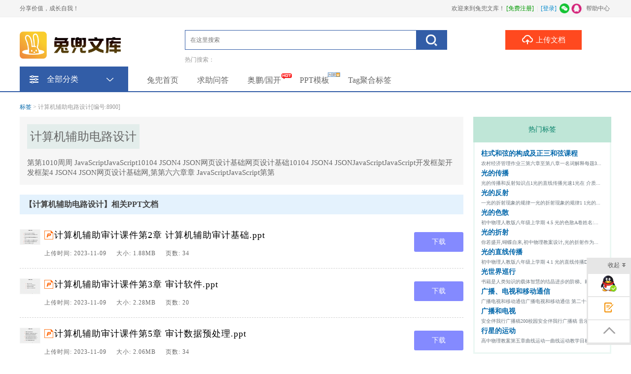

--- FILE ---
content_type: text/html; charset=utf-8
request_url: https://www.tudouwenku.com/mark/jisuanjifuzhudianlusheji.html
body_size: 21968
content:

<!DOCTYPE html PUBLIC "-//W3C//DTD XHTML 1.0 Transitional//EN" "http://www.w3.org/TR/xhtml1/DTD/xhtml1-transitional.dtd">
<html xmlns="http://www.w3.org/1999/xhtml">
<head id="Head1"><meta content="text/html; charset=utf-8" http-equiv="Content-Type" /><meta http-equiv="Content-Language" content="zh-cn" /><title>
	计算机辅助电路设计模板,计算机辅助电路设计文档下载-兔兜文库
</title> 
    <meta name="keywords" content="计算机辅助电路设计模板,计算机辅助电路设计文档下载,计算机辅助电路设计资料,2020年计算机辅助电路设计合辑" />
    <meta name="description" content="第第1010周周JavaScriptJavaScript10104JSON4JSON网页设计基础网页设计基础10104JSON4JSONJavaScriptJavaScript开发框架开发框架4JSON4JSON网页设计基础网,第第六六章章" />
<link href="https://www.tudouwenku.com/FileUpload/Images/df88aa7d-9fd0-41cd-96d3-858b2db8c27a.png"  rel="shortcut icon" type="image/x-icon" />
    <link href="https://www.tudouwenku.com/css/new/base.css"   rel="stylesheet" type="text/css" />
    <link href="https://www.tudouwenku.com/css/new/style.css" rel="stylesheet" type="text/css" />
    <script type="text/javascript" src="https://www.tudouwenku.com/JS/jquery-1.7.2.min.js"></script> 
    <script type="text/javascript" src="https://www.tudouwenku.com/JS/Prototype.js"></script>
    <script type="text/javascript" src="https://www.tudouwenku.com/JS/slides.banner.js"></script>
    <link href="https://www.tudouwenku.com/css/new/slides.css" rel="stylesheet" type="text/css" />
    <script src="https://www.tudouwenku.com/JS/dialog.js"></script>
    <link href="https://www.tudouwenku.com/js/dialog.css" rel="stylesheet" /> 
    <meta name="copyright"  content="www.tudouwenku.com"  />
    <meta name="applicable-device" content="pc" />
    <!--IE8只能支持jQuery1.9-->
<!--[if lte IE 8]>
<script src="https://www.tudouwenku.com/JS/jquery1.9.0.min.js"></script>
<![endif]--> 
    <style> 
a{color:#06a;text-decoration:none;}a:focus{outline:0 none;}a:hover,a:active{outline:0}a:hover{text-decoration:underline}a.line,.tdu{text-decoration:underline}a.unline,.tdn{text-decoration:none}body,.main,.main_bg { background-color:#fff; }
.gp-wrap{width:1200px;margin-left:auto;margin-right:auto; margin-bottom:40px;}.gp-lwrap{float:left;width:930px;} .gp-list-tp { width: 840px;}
.gp-dsc-mod{width:900px;} .dsc-ul li .title{width:840px;}  .dsc-ul li .title div{ width:840px;} .search_700{width:920px}.lt-cont-add {width: 930px;}.lt-cont .ad img { width: 890px;} .lt-cont-add .ad, .lt-cont-add .ad img { width: 930px; }.ad-brief { max-width: 800px;}  
    </style>
 
    <link href="https://www.tudouwenku.com/css/new/tag.css" rel="stylesheet" type="text/css" />
    <link href="https://www.tudouwenku.com/Master/css/tagview.css" rel="stylesheet" type="text/css" /> 
<style>.xxxk_top img{height:55px; margin-top:10px;} .cmn_search_box {  margin-left: 130px;  margin-top: 7px;} .cmn_search_box .border {  border: 1px solid #325da7; border-radius: 0px; } 
.cmn_search_box .border input[type='submit'] {  background-color: #325da7;  }.cmn_search_box .border input[type='submit']:hover {  background-color: #325da7;  } .hr-wrap{border-bottom:1px solid #325da7;background:#325da7;}
 .home_menu{border-bottom: 2px solid #325da7;}.home_menu .feilei{ font-size:16px;    background-color: #325da7; color: #fff;  border-radius:0px 0px 0px 0px;}
 .nav_bg, .nav li.over a,.nav li a,.nav #conAll0.over a{background:#325da7;}  .nav li a{ display:block; padding:0px 20px;}.j_menu .hottip { right: -3px; top: 5px; }.hottip { right: 0px;top: 5px;}.nav li a:Hover,.nav li.over a, .nav #conAll0:hover a:hover,.nav #conz0:hover a:hover{background-color:#325da7;color:#ff4400}.home_menu .j_menu li{padding:0 19px;}.home_menu .j_menu li.home a{color:#ff4400}
 .nav #conAll0.over a,.nav #conz0.over a, .nav #conAll0:hover a,.nav #conz0:hover a{background-color:#325da7;;color:#ff4400}.cmn_top_r .inner a.upload{ }.camTitle{background-color:#f9f9f9;}.camNavA a{font-size:14px;color:#2d2d2d}.camNavA a.selected{background:#fff;border-top:3px solid #325da7;font-weight:bold;border-left:1px solid #e5e5e5;border-right:1px solid #e5e5e5}
.camTitles{background-color:#f5f5f5;}.camNavAs a{font-size:16px;color:#2d2d2d}.camNavAs a.selected{font-weight:bold;border-top:3px solid #325da7;background:#fff;}.cate{background:#5c5c5c;border-top:solid 1px #325da7;}.cate li:hover .category-title{background: #fff}.cate li:hover .category-title a{color: #ff6600}
.cate .category-sub{border-color:#325da7; filter:alpha(opacity=100); /*IE滤镜，透明度50%*/-moz-opacity:1; /*Firefox私有，透明度50%*/opacity:1;/*其他，透明度50%*/}.shop1 a.searchbtn0{ background-color:#ff491f;}.shop1 a.searchbtn0:hover{background-color:#e5411c;} footer,.foot_nav_bg{background:#111111;}.camZpSmall .camZpBox dd span,.camZpSmall .camZpBox dd a.selected,.camZpBox dd span,.camZpBox dd a.selected,.farea dd span,.farea dd a.selected,.fareas dd span,.fareas dd a.selected{color:#fff; background-color:#325da7;}.farea dt,.fareas dt{color:#666}
 .cate .category-sub dd{height:auto;}.main-contact .txt{  width:auto; background: url(/images/s.gif) no-repeat -35px 0px;		float: none; margin-top: 0px;} .hr-wrap .h-list-box .h-list {     max-width: 760px;   overflow: hidden; }
   .h-list #conAll,.h-list #conAll2,.dorpmenu2{border:1px solid #325da7; border-radius:0px 0px 0px 0px;}   .catesBox a:hover , .catesBox a.cur { background: #325da7;border:1px solid #325da7;}
   .bannerbox .searchbox .searchbtn1{background-color:#189ae5;}   .bannerbox .searchbox .searchbtn1:hover{background-color:#0B8DD6;}</style></head>
<body> 
     
<script src="https://www.tudouwenku.com/js/www2m.js"></script>
<script> 
    browserRedirect("https://m.tudouwenku.com","https://www.tudouwenku.com");
</script>
 
<div id="headerplace" style="height: 39px; background-color:#fff; overflow: hidden; width: 100%; min-width:1200px;"> 
<div class="bg_100 top_bg">
    <div class="top">
        <span>
            <span style="float:left; color:#666;">欢迎来到兔兜文库！</span> 
            <span style="float:left;" class="headercontent"></span> | 
            <a rel="nofollow"   target="_blank" href="https://www.tudouwenku.com/h-0.html" >帮助中心</a></span> 
       分享价值，成长自我！
    </div>
        <script>
            function ReloadLoginUI() {
                var arr = $(".headercontent");
                for (var i = 0; i < arr.length; i++) {
                    (function (index) {
                        var url = "https://www.tudouwenku.com/header.aspx";
                        $.get(url + "?t=" + (new Date()).valueOf(), function (d) {
                            try {
                                arr.eq(index).empty().html(d); initwxlogin();
                            } catch (e) { }
                            try {
                                arr.html(d);
                            } catch (e) { }
                        });
                    })(i);
                }
            }  
            $(document).ready(function () { ReloadLoginUI();});
        </script>
</div>  
</div> 
<div style="background-color:#fff; z-index:10; position:relative; min-width:1200px;">  
  
<div class="xxxk_top cf">  
     
 <a  target="_parent" class="fl" href="https://www.tudouwenku.com/" style="height:81px; position:relative; ">
 <img src="https://www.tudouwenku.com/FileUpload/Images/db23c488-372e-42dd-ba08-436271193c63.png"  alt="兔兜文库" style="border: 0; " /></a> 
    <div class="cmn_search_box">
        <div class="border"><form>
            <input id="keyword" type="text" value="" name="q" placeholder="在这里搜索">
            <input type="submit" name="searchBtn" value="" title="点击搜索" onclick="searchWord($(&#39;#keyword&#39;).val()); return false;">
       </form> </div>
        <p class="hot" style="margin:0;margin-block-start: 0;margin-block-end: 0; margin-inline-start: 0px; margin-inline-end: 0px;">
            <span>热门搜索：</span>
                
        </p> 
        <script> 
            function getcheckedKeyword(s) {
                if (!s) return "";
                var pattern = new RegExp("[`~%!@#$^&*()=|{}';',\\[\\]<>/?~！@#￥……&*（）——|{}【】‘；：”“'。，、？]");
                var rs = "";
                for (var i = 0; i < s.length; i++) {
                    rs = rs + s.substr(i, 1).replace(pattern, '');
                }
                return rs;
            } 
            function searchWord(keyword, aElement) {
                keyword = getcheckedKeyword(keyword);
                if (keyword == "在这里搜索") keyword = ""; 
                var url = "https://www.tudouwenku.com/search.html?q=" + encodeURIComponent(keyword);
                 
                 
                if(window.parent)
                    window.parent.location.href = url;
                else
                    location.href = url;
                
            }
        </script>
    </div>
        
        <div class="topr" style="top:22px">
            <a rel="nofollow" class="block upload-link"  href="https://www.tudouwenku.com/FlexPaper/add.aspx" ><span></span>上传文档</a> 
        </div>
</div> 
    
<div class="xxxk_top searchfix" style="height:75px;  z-index:999999; background:#fff; box-shadow: 0 0 5px #ddd;">
    <div class="searchbox box2" style=" width: 1200px;   margin-top: 0px; 
     left: 0px;  margin: 0px auto; position:relative;">
        <a class="fl" href="https://www.tudouwenku.com/" style="height:81px;max-width: 200px;">
 <img src="https://www.tudouwenku.com/FileUpload/Images/db23c488-372e-42dd-ba08-436271193c63.png" alt="兔兜文库" style="border: 0; max-height:80%; margin:auto 0px; width:auto; " /></a> 
        <div class="cmn_search_box" style="width:900px; margin-left: 90px;">
        <div class="border"><form>
            <input id="keywordfix" type="text" value="" name="q" placeholder="在这里搜索">
            <input type="submit" name="searchBtn" value="" title="点击搜索" onclick="searchWord($(&#39;#keywordfix&#39;).val()); return false;">
       </form> </div>  
            <div style="position: absolute; right: 0px;top:0px;width: 320px;"> 
                
                <a rel="nofollow" class="block upload-link" style="position: absolute; top:0px;"  href="https://www.tudouwenku.com/FlexPaper/add.aspx" ><span></span>上传文档</a> 
           
            </div> 
        </div> 
    </div>
</div> <script>
           $(window).bind("scroll", function (event) {
               var Y = $(this).scrollTop();
               if (Y > 140 && $('.searchfix').css("position") != "fixed") {
                   $('.searchfix').css({
                       position: "fixed",
                       left: "0",
                       top: "0",
                       width: "100%",
                       zIndex: "9999999",
                       display: "block"
                   }); 
               } else if (Y <= 140 && $('.searchfix').css("position") == "fixed") {
                   $('.searchfix').css({
                       position: "relative",
                       zIndex: "1",
                       display:"none"
                   }); 
               }
           }); 
    </script> 
     
<div class="home_menu">
    <div class="mcenter">

        <div class="feilei"><a href="https://www.tudouwenku.com/bookmap.html" class="fen"><div class="h3">全部分类<span></span></div></a></div> 
          <div class="j_menu" > 
             
            <li class=''>
                <a href="https://www.tudouwenku.com/" target="_parent" >兔兜首页</a> 
            </li>
            </li>
            
            <li class=''>
                <a href="https://www.tudouwenku.com/tasklist-0-1-1.html" target="_parent">求助问答</a>
            </li>
            
            <li class=''><a target='_parent'    href="https://www.tudouwenku.com/booklist-00009.html">奥鹏/国开</a> <img src="https://www.tudouwenku.com/FileUpload/Images/30929fe0-49c9-4dae-8796-739e81d19ea9.gif" alt="" class="hottip"></li>
            
            <li class=''><a target='_parent'    href="https://www.tudouwenku.com/booklist-00010.html">PPT模板</a> <img src="https://www.tudouwenku.com/FileUpload/Images/fd67ca4a-ac5d-4efa-8762-497c896432c5.gif" alt="" class="hottip"></li>
            
            <li class=''><a target='_parent'    href="https://www.tudouwenku.com/marks/1.html">Tag聚合标签</a> </li>
             
        </div> 
    </div>
</div></div>   
  
     <form method="post" action="jisuanjifuzhudianlusheji.html?id=jisuanjifuzhudianlusheji" id="form1" enctype="multipart/form-data">
<div class="aspNetHidden">
<input type="hidden" name="__VIEWSTATE" id="__VIEWSTATE" value="/wEPDwUKLTE4MjAxMTI1NWRkC5uD2y7TH7Nph6shbmD44NRH1/Edh/PSm0RDIZZBaCg=" />
</div>

    
    
    
    <!--main-->    <div class="main1200 mb20" > 
     
    <div class="bread-crumb">
        <a href="https://www.tudouwenku.com/marks.html">标签</a>  &gt; 计算机辅助电路设计[编号:8900]
    </div> 
    <div class="left MarB20  search_700" style="width: 900px;">
        <section class="tag-info tag__info">
        <div>
            <span class="tag tag-lg" style="font-size: 14px; height: auto;">
                <h1>计算机辅助电路设计</h1></span>
        </div>
            <p class="tag__info--desc">第第1010周周 JavaScriptJavaScript10104 JSON4 JSON网页设计基础网页设计基础10104 JSON4 JSONJavaScriptJavaScript开发框架开发框架4 JSON4 JSON网页设计基础网,第第六六章章 JavaScriptJavaScript第第</p>
            <div class="tag__info--content">计算机辅助电路设计Tag内容描述：<p>1、第第1010周周 JavaScriptJavaScript10104 JSON4 JSON网页设计基础网页设计基础10104 JSON4 JSONJavaScriptJavaScript开发框架开发框架4 JSON4 JSON网页设计基础网。</p>
<p>2、第第六六章章 JavaScriptJavaScript第第 3 3 节节事 件 驱 动事 件 驱 动网页设计基础网页设计基础第第 3 3 节节事 件 驱 动事 件 驱 动JavaScriptJavaScript概述概述事 件 驱 动事 件 。</p>
<p>3、第第7 7章章 JavaScriptJavaScript基本语法基本语法7 74 4函 数函 数对 象对 象网页设计基础网页设计基础7 74 4函 数函 数对 象对 象基本语法基本语法对 象对 象网页设计基础网页设计基础对 象对 象函数格式。</p>
<p>4、第九周第九周 JavaScriptJavaScript第第3 3节节应用案例应用案例3 3随机背景色随机背景色网页设计基础网页设计基础第第3 3节节应用案例应用案例3 3随机背景色随机背景色JavaScriptJavaScript应用案例应。</p>
<p>5、计算机辅助设计三角零件图2590R30计算机辅助设计观看视频操作三角零件图Fillet 倒圆角命令:FFILLET当前设置:模式修剪,半径0.0000选择第一个对象或 放弃U多段线P半径R修剪T多个M:r指定圆角半径:30选择第一个对象或 。</p>
<p>6、计算机辅助设计组合沙发的绘制计算机辅助设计观看绘制视频命令:SSTRETCH以交叉窗口或交叉多边形选择要拉伸的对象.选择对象:指定对角点:找到 4 个选择对象:指定基点或 位移D:指定第二个点或:540StretchS:拉伸操作要点1.需要。</p>
<p>7、第六讲第六讲多媒体数据处理 多媒体数据处理音频压缩 声音为什么可以被压缩人耳生理特性1:20Hz20KHz 人耳生理特性2:600Hz左右的频率敏感,低频和高频不太敏感 人耳生理特性3:声音掩蔽现象 音频压缩方案 时域压缩 变换压缩 子带压。</p>
<p>8、第第六六章章 JavaScriptJavaScript第第1 1节节网页内容动起来网页内容动起来网页设计基础网页设计基础第第1 1节节网页内容动起来网页内容动起来JavaScriptJavaScript概述概述网页内容动起来网页内容动起来网。</p>
<p>9、第第7 7周周 JavaScriptJavaScript基本语法基本语法第第 3 3 节节语语句句网页设计基础网页设计基础第第 3 3 节节语语句句基本语法基本语法网页设计基础网页设计基础JavaScript语句注释语句注释语句单行注释多行。</p>
<p>10、第九周第九周 JavaScriptJavaScript第第1 1节节 应用案例应用案例1 1数组对对象数组对对象网页设计基础网页设计基础第第1 1节节 应用案例应用案例1 1数组对对象数组对对象JavaScriptJavaScript应用案。</p>
<p>11、计算机辅助设计回字形图案1005010计算机辅助设计观看视频操作计算机辅助设计Rectang 矩形命令:RECRECTANG指定第一个角点或 倒角C标高E圆角F厚度T宽度W:指定另一个角点或 面积A尺寸D旋转R:计算机辅助设计Join 合并。</p>
<p>12、计算机辅助设计洗手池绘制720265352540350计算机辅助设计观看绘制视频DonutDO:圆环命令:DODONUT指定圆环的内径:50指定圆环的外径:70指定圆环的中心点或:计算机辅助设计Fill:填充Regen:重生成命令:FILL。</p>
<p>13、第第7 7章章 JavaScriptJavaScript基本语法基本语法网页设计基础网页设计基础基本语法基本语法网页设计基础网页设计基础if.else语句JavaScript概述switch语句switch语句if.else语句1格式1if。</p>
<p>14、计算机辅助设计布局打印观看操作视频Layout布局命令:LAYOUT输入布局选项 复制C删除D新建N样板T重命名R另存为SA设置S:N输入新布局名:PagesetupPAG页面设置黑白打印样式:Monochrome.ctb打印及输出调整位置。</p>
<p>15、第八周第八周 JavaScriptJavaScript客户端扩展客户端扩展第第4 4节节文档对象模型应用文档对象模型应用网页设计基础网页设计基础第第4 4节节文档对象模型应用文档对象模型应用客户端扩展客户端扩展文档对象模型应用文档对象模型应。</p>
<p>16、第第1010周周 JavaScriptJavaScript10105 5 更多更多JavaScript UIJavaScript UI网页设计基础网页设计基础10105 5 更多更多JavaScript UIJavaScript UIJav。</p>
<p>17、第六讲第六讲多媒体数据处理 多媒体数据处理多媒体数据处理 数据与数据处理 多媒体数据表示 多媒体数据处理 多媒体数据处理图像处理图像处理按照预定目标对图像进行加工处理按照预定目标对图像进行加工处理,以满足人们的视觉心理或实际应用的需要.以满。</p>
<p>18、计算机辅助设计标注二标注观看标注视频标注引线样式设置标注引线样式设置标注标注多重引线标注MeasuregeomMEA:查询距离查询面积查询周长查询标注观看标注视频标注。</p>
<p>19、第七讲第七讲数据库技术及应用2 INSERT INTO插入数据UPDATE修改数据DELETE删除数据INSERT INTO INSERT INTO 语句基本格式为:语句基本格式为:INSERT INTO 表名字段1,字段nVALUES值1。</p>
<p>20、第六讲第六讲多媒体数据处理 多媒体数据表示多媒体元素文本文本是计算机文字处理程序的基础 文本数据可以在文本编辑软件里输入和编辑 文本需要经过各种编码方案进行输入存放传输和显示 多媒体数据表示多媒体元素图形图像位图:又称位图图像,是由数字阵列。</p>
<p>21、光电成像器件计算机辅助设计,CAD,课程设计光电成像器件计算机辅助设计,CAD,课程设计课程代码,学校统一填写,课程名称,光电成像器件计算机辅助设计,CAD,课程设计学分,3,5学时,56,其中实验学时,48,先修课程,光电成像原理C语言编。</p>
<p>22、2,1本章学习目标本章学习目标q熟悉信息技术与组织业务之间的重要关系熟悉信息技术与组织业务之间的重要关系q掌握数据库相关概念以及掌握数据库相关概念以及SQL语言在数据审计中的应语言在数据审计中的应用用q熟悉常用的电子表格软件及数据库及其在数。</p>
<p>23、3,1本章学习目标本章学习目标q熟悉什么是审计软件熟悉什么是审计软件q掌握国内外审计软件的现状及分类掌握国内外审计软件的现状及分类q熟悉常用的国内外审计软件熟悉常用的国内外审计软件q掌握国内外审计软件功能上的异同掌握国内外审计软件功能上的异。</p>
<p>24、5,1本章学习目标本章学习目标q理解审计数据预处理的重要性理解审计数据预处理的重要性q理解数据质量,审计数据质量问题,掌握审计数理解数据质量,审计数据质量问题,掌握审计数据预处理的意义以及审计数据预处理的内容据预处理的意义以及审计数据预处理。</p>
<p>25、1,1本章学习目标本章学习目标q理解科技强审的重要意义理解科技强审的重要意义q熟悉审计信息化相关术语熟悉审计信息化相关术语q了解国内外审计信息化的研究与应用情况了解国内外审计信息化的研究与应用情况q熟悉常用的计算机辅助审计技术熟悉常用的计算。</p>
<p>26、项目要求,项目要求,u编写一个程序来帮助小学生学习乘法,项目目标,项目目标,u掌握循环结构程序设计的方法和各种循环语句项目项目3,小学生计算机辅助教学系统小学生计算机辅助教学系统11项目任务项目任务22序号序号名称名称任务内容任务内容1学生。</p>
<p>27、一,填空题,每题1分,共30分,1,图标是绘制的绘图工具,其中包含绘制,和等6项功能,2,UG的可以实现曲面,片体,各边的延伸,以及过曲面上一直线并与曲面成一定角度的功能,3,计算机辅助设计CAD部分主要包含,等模块4,图标是绘制的绘图工具。</p>
<p>28、土木工程制图第十部分计算机辅助设计AutoCAD快捷键大全F1,获取帮助F2,实现作图窗和文本窗口的切换F3,控制是否实现对象自动捕捉F4,数字化仪控制F5,等轴测平面切换F6,控制状态行上坐标的显示方式F7,栅格显示模式控制F8,正交模式。</p>
<p>29、试卷名称,计算机辅助工程造价层次,1,简述工程造价管理过程中应用信息化技术的优势,答案,信息化技术的应用是对全面提升工程造价行业效率与信息化管理水平,优化管理流程,具有显著的应用优势,1,提升工程量计算准确性与效率比起传统手工计算,信息化技。</p>
<p>30、你若盛开,蝴蝶自来,计算机辅助教学实践的现状及思考计算机辅助教学实践的现状及思考cai,被广译为,计算机辅助教学,现已基本得到教育权威的认可,但随着现代教育信息技术的不断完善和发展,cai的概念和含义还在发生着变化,从教育实践来看,计算机辅。</p>
<p>31、第章的多通道设计第第章章的多通道设计的多通道设计,多通道设计示例电多通道设计示例电路路,多通道设计的操多通道设计的操作作习题习题第章的多通道设计内容提要内容提要重复通道原理图绘制多通道原理图数量定义单个通道元器件的布局与布线多通道格式复制第。</p>
<p>32、第5章印制电路板的设计第第55章章印制电路板的设计印制电路板的设计5,1印制电路板的设计流印制电路板的设计流程程5,2设置电路板的工作层设置电路板的工作层面面5,3设置电路板的环境参设置电路板的环境参数数5,4规划电路板规划电路板5,5载入。</p>
<p>33、第章仿真入门与应用第第章章仿仿真真入入门与应用门与应用,电路仿真概电路仿真概述述,电路仿真入电路仿真入门门,电路仿真应用举电路仿真应用举例例习题习题第章仿真入门与应用内容内容提要,提要,本章将以三极管放大器,滤波器,计数器等电路为例,介绍仿。</p>
<p>34、第6章集成元器件库的管理与使用第第66章章集成元器件库的管理与使用集成元器件库的管理与使用6,1AltiumDesigner元器件库概元器件库概述述6,2创建元器件创建元器件库库6,3创建元器件原理图创建元器件原理图库库6,4创建创建PCB。</p>
<p>35、第3章层次电路原理图的设计第第33章章层次电路原理图的设层次电路原理图的设计计3,1层次原理图设计的概层次原理图设计的概念念3,2层次原理图的设计方层次原理图的设计方法法3,3层次原理图的切换层次原理图的切换习题习题第3章层次电路原理图的设。</p>
<p>36、第章综合实例第第章章综合实例综合实例,设计流程介设计流程介绍绍,基于基于直流电直流电源变源变换器的设换器的设计计,基于基于的的直流直流第章综合实例内容内容提要提要了解电子产品设计流程提高原理图绘制水平熟练掌握电路的设计技能第章综合实例,设计。</p>
<p>37、第4章印制电路板的设计基础第第44章章印印制电路板的设计基础制电路板的设计基础4,1印制电路板的基本概印制电路板的基本概念念4,2进入进入PCB印制电路板设计系印制电路板设计系统统4,3PCB编辑器的画面管编辑器的画面管理理4,4PCB布线。</p>
<p>38、第章概述第第章章概述概述,的发展历的发展历程程,的组成与特的组成与特点点,的运行环的运行环境境,的安装与激的安装与激活活,文件的组织与管文件的组织与管理理,的主窗的主窗口口,工作面板工作面板的操的操作与控作与控制制,各类设计文件的创各类设计。</p>
<p>39、第2章电路原理图的设计第第22章章电路原理图的设计电路原理图的设计2,1电路原理图的设计流电路原理图的设计流程程2,2电路原理图文件的创电路原理图文件的创建建2,3原理图编辑器设计界原理图编辑器设计界面面2,4原理图编辑器环境设原理图编辑器。</p>
 </div>
        </section> 
        <input name="ctl00$Content$hiddenCn" type="hidden" id="Content_hiddenCn" />
        <div class="tab-content"> 
            
            <a name="doc"></a>
            <div class="special-item-h2">【计算机辅助电路设计】相关PPT文档</div>
            <div id="tag_doc" class="stream-list blog-stream"> 
                
                       <div class="kaiei">
                         <a href="https://www.tudouwenku.com/doc/1097899.html" title="计算机辅助审计课件第2章 计算机辅助审计基础.ppt"
                            target="_blank">
                            <img alt="计算机辅助审计课件第2章 计算机辅助审计基础.ppt" class="lazys" data-original="https://www.tudouwenku.com/fileroot_temp1/2023-11/8/6e6192b9-b2c9-4021-b7ed-9e68cd578b2e/fba25e64c9df4bfa84bd2243d76f6735.gif" src="/images/filetype/d_ppt.png">
                        </a>
                        <ul class="fl">
                            <h2><span class="ppt" style="width: 20px; ">&nbsp; </span><a href="https://www.tudouwenku.com/doc/1097899.html" title="计算机辅助审计课件第2章 计算机辅助审计基础.ppt"
                            target="_blank">计算机辅助审计课件第2章 计算机辅助审计基础.ppt</a></h2> 
                          
                            <p>上传时间: 2023-11-09&nbsp;&nbsp;&nbsp;&nbsp;  大小: 1.88MB&nbsp;&nbsp;&nbsp;&nbsp;  页数: 34</p>
                        </ul>
                        <div class="blockds fr">
                            <span><a href="https://www.tudouwenku.com/docdown/1097899.html" target="_blank">下载</a></span>
                            </div>
                        <div class="clear"></div>
                    </div>  
                    
                       <div class="kaiei">
                         <a href="https://www.tudouwenku.com/doc/1097909.html" title="计算机辅助审计课件第3章 审计软件.ppt"
                            target="_blank">
                            <img alt="计算机辅助审计课件第3章 审计软件.ppt" class="lazys" data-original="https://www.tudouwenku.com/fileroot_temp1/2023-11/8/13cb9372-1808-4723-9c92-7be97d5ed3b0/7ddba6896c714390af0b472248402d9b.gif" src="/images/filetype/d_ppt.png">
                        </a>
                        <ul class="fl">
                            <h2><span class="ppt" style="width: 20px; ">&nbsp; </span><a href="https://www.tudouwenku.com/doc/1097909.html" title="计算机辅助审计课件第3章 审计软件.ppt"
                            target="_blank">计算机辅助审计课件第3章 审计软件.ppt</a></h2> 
                          
                            <p>上传时间: 2023-11-09&nbsp;&nbsp;&nbsp;&nbsp;  大小: 2.28MB&nbsp;&nbsp;&nbsp;&nbsp;  页数: 20</p>
                        </ul>
                        <div class="blockds fr">
                            <span><a href="https://www.tudouwenku.com/docdown/1097909.html" target="_blank">下载</a></span>
                            </div>
                        <div class="clear"></div>
                    </div>  
                    
                       <div class="kaiei">
                         <a href="https://www.tudouwenku.com/doc/1097916.html" title="计算机辅助审计课件第5章 审计数据预处理.ppt"
                            target="_blank">
                            <img alt="计算机辅助审计课件第5章 审计数据预处理.ppt" class="lazys" data-original="https://www.tudouwenku.com/fileroot_temp1/2023-11/8/c4af06ff-7f2f-4f91-943b-34d6cb9e4523/02535f0a07cd4eb58fd72b81a20a9e40.gif" src="/images/filetype/d_ppt.png">
                        </a>
                        <ul class="fl">
                            <h2><span class="ppt" style="width: 20px; ">&nbsp; </span><a href="https://www.tudouwenku.com/doc/1097916.html" title="计算机辅助审计课件第5章 审计数据预处理.ppt"
                            target="_blank">计算机辅助审计课件第5章 审计数据预处理.ppt</a></h2> 
                          
                            <p>上传时间: 2023-11-09&nbsp;&nbsp;&nbsp;&nbsp;  大小: 2.06MB&nbsp;&nbsp;&nbsp;&nbsp;  页数: 34</p>
                        </ul>
                        <div class="blockds fr">
                            <span><a href="https://www.tudouwenku.com/docdown/1097916.html" target="_blank">下载</a></span>
                            </div>
                        <div class="clear"></div>
                    </div>  
                    
                       <div class="kaiei">
                         <a href="https://www.tudouwenku.com/doc/1097930.html" title="计算机辅助审计课件第1章 绪　论.ppt"
                            target="_blank">
                            <img alt="计算机辅助审计课件第1章 绪　论.ppt" class="lazys" data-original="https://www.tudouwenku.com/fileroot_temp1/2023-11/8/fac30d57-b213-44bd-853b-a443c03136db/ea8ce1fae5d4495baa13ca6016c53075.gif" src="/images/filetype/d_ppt.png">
                        </a>
                        <ul class="fl">
                            <h2><span class="ppt" style="width: 20px; ">&nbsp; </span><a href="https://www.tudouwenku.com/doc/1097930.html" title="计算机辅助审计课件第1章 绪　论.ppt"
                            target="_blank">计算机辅助审计课件第1章 绪　论.ppt</a></h2> 
                          
                            <p>上传时间: 2023-11-09&nbsp;&nbsp;&nbsp;&nbsp;  大小: 790KB&nbsp;&nbsp;&nbsp;&nbsp;  页数: 31</p>
                        </ul>
                        <div class="blockds fr">
                            <span><a href="https://www.tudouwenku.com/docdown/1097930.html" target="_blank">下载</a></span>
                            </div>
                        <div class="clear"></div>
                    </div>  
                    
                       <div class="kaiei">
                         <a href="https://www.tudouwenku.com/doc/1099548.html" title="C语言程序设计PPT项目3 小学生计算机辅助教学系统.ppt"
                            target="_blank">
                            <img alt="C语言程序设计PPT项目3 小学生计算机辅助教学系统.ppt" class="lazys" data-original="https://www.tudouwenku.com/fileroot_temp1/2023-11/14/57a646c8-c450-4a1c-9181-89371e2b4cc6/4c8ae838ebfe4e3c88ef0f9383c12dd7.gif" src="/images/filetype/d_ppt.png">
                        </a>
                        <ul class="fl">
                            <h2><span class="ppt" style="width: 20px; ">&nbsp; </span><a href="https://www.tudouwenku.com/doc/1099548.html" title="C语言程序设计PPT项目3 小学生计算机辅助教学系统.ppt"
                            target="_blank">C语言程序设计PPT项目3 小学生计算机辅助教学系统.ppt</a></h2> 
                          
                            <p>上传时间: 2023-11-15&nbsp;&nbsp;&nbsp;&nbsp;  大小: 701KB&nbsp;&nbsp;&nbsp;&nbsp;  页数: 37</p>
                        </ul>
                        <div class="blockds fr">
                            <span><a href="https://www.tudouwenku.com/docdown/1099548.html" target="_blank">下载</a></span>
                            </div>
                        <div class="clear"></div>
                    </div>  
                    
                       <div class="kaiei">
                         <a href="https://www.tudouwenku.com/doc/2141905.html" title="《计算机辅助电路设计》课件第8章.pptx"
                            target="_blank">
                            <img alt="《计算机辅助电路设计》课件第8章.pptx" class="lazys" data-original="https://www.tudouwenku.com/fileroot_temp1/2024-5/25/fd238ce1-cc68-4bca-b570-1276436e217b/63029ed9e8e14c9daeb1895a6a65adeb.gif" src="/images/filetype/d_ppt.png">
                        </a>
                        <ul class="fl">
                            <h2><span class="pptx" style="width: 20px; ">&nbsp; </span><a href="https://www.tudouwenku.com/doc/2141905.html" title="《计算机辅助电路设计》课件第8章.pptx"
                            target="_blank">《计算机辅助电路设计》课件第8章.pptx</a></h2> 
                          
                            <p>上传时间: 2024-05-26&nbsp;&nbsp;&nbsp;&nbsp;  大小: 10.12MB&nbsp;&nbsp;&nbsp;&nbsp;  页数: 278</p>
                        </ul>
                        <div class="blockds fr">
                            <span><a href="https://www.tudouwenku.com/docdown/2141905.html" target="_blank">下载</a></span>
                            </div>
                        <div class="clear"></div>
                    </div>  
                    
                       <div class="kaiei">
                         <a href="https://www.tudouwenku.com/doc/2141907.html" title="《计算机辅助电路设计》课件第5章.pptx"
                            target="_blank">
                            <img alt="《计算机辅助电路设计》课件第5章.pptx" class="lazys" data-original="https://www.tudouwenku.com/fileroot_temp1/2024-5/25/b5531ba2-5411-4f9e-8e7b-cfc2e0e20848/d3cdd65f6676454fa97f3a540a504ca5.gif" src="/images/filetype/d_ppt.png">
                        </a>
                        <ul class="fl">
                            <h2><span class="pptx" style="width: 20px; ">&nbsp; </span><a href="https://www.tudouwenku.com/doc/2141907.html" title="《计算机辅助电路设计》课件第5章.pptx"
                            target="_blank">《计算机辅助电路设计》课件第5章.pptx</a></h2> 
                          
                            <p>上传时间: 2024-05-26&nbsp;&nbsp;&nbsp;&nbsp;  大小: 7.96MB&nbsp;&nbsp;&nbsp;&nbsp;  页数: 284</p>
                        </ul>
                        <div class="blockds fr">
                            <span><a href="https://www.tudouwenku.com/docdown/2141907.html" target="_blank">下载</a></span>
                            </div>
                        <div class="clear"></div>
                    </div>  
                    
                       <div class="kaiei">
                         <a href="https://www.tudouwenku.com/doc/2141908.html" title="《计算机辅助电路设计》课件第7章.pptx"
                            target="_blank">
                            <img alt="《计算机辅助电路设计》课件第7章.pptx" class="lazys" data-original="https://www.tudouwenku.com/fileroot_temp1/2024-5/25/d7f774a5-b57c-42d9-a055-214704ba82e0/dbcfcd8683704d589f72e871e9769a49.gif" src="/images/filetype/d_ppt.png">
                        </a>
                        <ul class="fl">
                            <h2><span class="pptx" style="width: 20px; ">&nbsp; </span><a href="https://www.tudouwenku.com/doc/2141908.html" title="《计算机辅助电路设计》课件第7章.pptx"
                            target="_blank">《计算机辅助电路设计》课件第7章.pptx</a></h2> 
                          
                            <p>上传时间: 2024-05-26&nbsp;&nbsp;&nbsp;&nbsp;  大小: 2.85MB&nbsp;&nbsp;&nbsp;&nbsp;  页数: 278</p>
                        </ul>
                        <div class="blockds fr">
                            <span><a href="https://www.tudouwenku.com/docdown/2141908.html" target="_blank">下载</a></span>
                            </div>
                        <div class="clear"></div>
                    </div>  
                    
                       <div class="kaiei">
                         <a href="https://www.tudouwenku.com/doc/2141909.html" title="《计算机辅助电路设计》课件第6章.pptx"
                            target="_blank">
                            <img alt="《计算机辅助电路设计》课件第6章.pptx" class="lazys" data-original="https://www.tudouwenku.com/fileroot_temp1/2024-5/25/8fb22ad1-1efe-4f66-83b3-eb417f135597/806bab47fcf641988b4f9be16fbe664a.gif" src="/images/filetype/d_ppt.png">
                        </a>
                        <ul class="fl">
                            <h2><span class="pptx" style="width: 20px; ">&nbsp; </span><a href="https://www.tudouwenku.com/doc/2141909.html" title="《计算机辅助电路设计》课件第6章.pptx"
                            target="_blank">《计算机辅助电路设计》课件第6章.pptx</a></h2> 
                          
                            <p>上传时间: 2024-05-26&nbsp;&nbsp;&nbsp;&nbsp;  大小: 3.94MB&nbsp;&nbsp;&nbsp;&nbsp;  页数: 277</p>
                        </ul>
                        <div class="blockds fr">
                            <span><a href="https://www.tudouwenku.com/docdown/2141909.html" target="_blank">下载</a></span>
                            </div>
                        <div class="clear"></div>
                    </div>  
                    
                       <div class="kaiei">
                         <a href="https://www.tudouwenku.com/doc/2141910.html" title="《计算机辅助电路设计》课件第3章.pptx"
                            target="_blank">
                            <img alt="《计算机辅助电路设计》课件第3章.pptx" class="lazys" data-original="https://www.tudouwenku.com/fileroot_temp1/2024-5/25/87015602-9523-4c2d-afac-abe911d000dd/4b7b596d696e488b8ef8ef2c4e590d56.gif" src="/images/filetype/d_ppt.png">
                        </a>
                        <ul class="fl">
                            <h2><span class="pptx" style="width: 20px; ">&nbsp; </span><a href="https://www.tudouwenku.com/doc/2141910.html" title="《计算机辅助电路设计》课件第3章.pptx"
                            target="_blank">《计算机辅助电路设计》课件第3章.pptx</a></h2> 
                          
                            <p>上传时间: 2024-05-26&nbsp;&nbsp;&nbsp;&nbsp;  大小: 2.78MB&nbsp;&nbsp;&nbsp;&nbsp;  页数: 278</p>
                        </ul>
                        <div class="blockds fr">
                            <span><a href="https://www.tudouwenku.com/docdown/2141910.html" target="_blank">下载</a></span>
                            </div>
                        <div class="clear"></div>
                    </div>  
                    
                       <div class="kaiei">
                         <a href="https://www.tudouwenku.com/doc/2141912.html" title="《计算机辅助电路设计》课件第9章.pptx"
                            target="_blank">
                            <img alt="《计算机辅助电路设计》课件第9章.pptx" class="lazys" data-original="https://www.tudouwenku.com/fileroot_temp1/2024-5/25/a18bba21-544d-4661-8b18-652a5d3f290b/6b1da2bbee2542178a80ad817ea01123.gif" src="/images/filetype/d_ppt.png">
                        </a>
                        <ul class="fl">
                            <h2><span class="pptx" style="width: 20px; ">&nbsp; </span><a href="https://www.tudouwenku.com/doc/2141912.html" title="《计算机辅助电路设计》课件第9章.pptx"
                            target="_blank">《计算机辅助电路设计》课件第9章.pptx</a></h2> 
                          
                            <p>上传时间: 2024-05-26&nbsp;&nbsp;&nbsp;&nbsp;  大小: 11.24MB&nbsp;&nbsp;&nbsp;&nbsp;  页数: 278</p>
                        </ul>
                        <div class="blockds fr">
                            <span><a href="https://www.tudouwenku.com/docdown/2141912.html" target="_blank">下载</a></span>
                            </div>
                        <div class="clear"></div>
                    </div>  
                    
                       <div class="kaiei">
                         <a href="https://www.tudouwenku.com/doc/2141913.html" title="《计算机辅助电路设计》课件第4章.pptx"
                            target="_blank">
                            <img alt="《计算机辅助电路设计》课件第4章.pptx" class="lazys" data-original="https://www.tudouwenku.com/fileroot_temp1/2024-5/25/43db2f1d-2fc0-417d-9eea-ecffde09c984/b4710f2372cd4158be77fa8e3d2564f0.gif" src="/images/filetype/d_ppt.png">
                        </a>
                        <ul class="fl">
                            <h2><span class="pptx" style="width: 20px; ">&nbsp; </span><a href="https://www.tudouwenku.com/doc/2141913.html" title="《计算机辅助电路设计》课件第4章.pptx"
                            target="_blank">《计算机辅助电路设计》课件第4章.pptx</a></h2> 
                          
                            <p>上传时间: 2024-05-26&nbsp;&nbsp;&nbsp;&nbsp;  大小: 4.52MB&nbsp;&nbsp;&nbsp;&nbsp;  页数: 278</p>
                        </ul>
                        <div class="blockds fr">
                            <span><a href="https://www.tudouwenku.com/docdown/2141913.html" target="_blank">下载</a></span>
                            </div>
                        <div class="clear"></div>
                    </div>  
                    
                       <div class="kaiei">
                         <a href="https://www.tudouwenku.com/doc/2141915.html" title="《计算机辅助电路设计》课件第1章.pptx"
                            target="_blank">
                            <img alt="《计算机辅助电路设计》课件第1章.pptx" class="lazys" data-original="https://www.tudouwenku.com/fileroot_temp1/2024-5/25/8cac48fc-aa53-4ad7-a468-3041b014f826/dd574656a09c49eab67e59e029ddb270.gif" src="/images/filetype/d_ppt.png">
                        </a>
                        <ul class="fl">
                            <h2><span class="pptx" style="width: 20px; ">&nbsp; </span><a href="https://www.tudouwenku.com/doc/2141915.html" title="《计算机辅助电路设计》课件第1章.pptx"
                            target="_blank">《计算机辅助电路设计》课件第1章.pptx</a></h2> 
                          
                            <p>上传时间: 2024-05-26&nbsp;&nbsp;&nbsp;&nbsp;  大小: 3.63MB&nbsp;&nbsp;&nbsp;&nbsp;  页数: 278</p>
                        </ul>
                        <div class="blockds fr">
                            <span><a href="https://www.tudouwenku.com/docdown/2141915.html" target="_blank">下载</a></span>
                            </div>
                        <div class="clear"></div>
                    </div>  
                    
                       <div class="kaiei">
                         <a href="https://www.tudouwenku.com/doc/2141962.html" title="《计算机辅助电路设计》课件第2章.pptx"
                            target="_blank">
                            <img alt="《计算机辅助电路设计》课件第2章.pptx" class="lazys" data-original="https://www.tudouwenku.com/fileroot_temp1/2024-5/25/4b238a9f-bc77-4f46-a35d-fcb22b8c2b26/8aefbca4c7c74c968b8e2daea61f2797.gif" src="/images/filetype/d_ppt.png">
                        </a>
                        <ul class="fl">
                            <h2><span class="pptx" style="width: 20px; ">&nbsp; </span><a href="https://www.tudouwenku.com/doc/2141962.html" title="《计算机辅助电路设计》课件第2章.pptx"
                            target="_blank">《计算机辅助电路设计》课件第2章.pptx</a></h2> 
                          
                            <p>上传时间: 2024-05-26&nbsp;&nbsp;&nbsp;&nbsp;  大小: 16.69MB&nbsp;&nbsp;&nbsp;&nbsp;  页数: 341</p>
                        </ul>
                        <div class="blockds fr">
                            <span><a href="https://www.tudouwenku.com/docdown/2141962.html" target="_blank">下载</a></span>
                            </div>
                        <div class="clear"></div>
                    </div>  
                    
            </div> 
            
            <a name="ppt"></a>
            <div class="special-item-h2">【计算机辅助电路设计】相关DOC文档</div>
            <div id="tag_ppt" class="stream-list blog-stream"> 
                
                       <div class="kaiei">
                         <a href="https://www.tudouwenku.com/doc/913550.html" title="《光电成像器件计算机辅助设计（CAD）课程设计》参考模板范本.doc"
                            target="_blank">
                            <img alt="《光电成像器件计算机辅助设计（CAD）课程设计》参考模板范本.doc" class="lazys" data-original="https://www.tudouwenku.com/fileroot_temp1/2023-7/22/ca24d5ff-3982-49ca-9284-edd893bfd4f9/c9a6b2da3fe243499499b68b60c6ac49.gif" src="/images/filetype/d_word.png">
                        </a>
                        <ul class="fl">
                            <h2><span class="doc" style="width: 20px; ">&nbsp; </span><a href="https://www.tudouwenku.com/doc/913550.html" title="《光电成像器件计算机辅助设计（CAD）课程设计》参考模板范本.doc"
                            target="_blank">《光电成像器件计算机辅助设计（CAD）课程设计》参考模板范本.doc</a></h2> 
                            
                            <p>上传时间: 2023-07-22&nbsp;&nbsp;&nbsp;&nbsp;  大小: 21.52KB&nbsp;&nbsp;&nbsp;&nbsp;  页数: 3</p>
                        </ul>
                        <div class="blockds fr">
                            <span><a href="https://www.tudouwenku.com/docdown/913550.html" target="_blank">下载</a></span>
                            </div>
                        <div class="clear"></div>
                    </div>  
                    
                       <div class="kaiei">
                         <a href="https://www.tudouwenku.com/doc/1114283.html" title="计算机辅助设计UG.doc"
                            target="_blank">
                            <img alt="计算机辅助设计UG.doc" class="lazys" data-original="https://www.tudouwenku.com/fileroot_temp1/2024-1/23/353eae4c-204e-4cc5-8e4b-147ad3a3a1ba/2b7440274caa4c17a1c47d0ce93930b4.gif" src="/images/filetype/d_word.png">
                        </a>
                        <ul class="fl">
                            <h2><span class="doc" style="width: 20px; ">&nbsp; </span><a href="https://www.tudouwenku.com/doc/1114283.html" title="计算机辅助设计UG.doc"
                            target="_blank">计算机辅助设计UG.doc</a></h2> 
                            
                            <p>上传时间: 2024-01-23&nbsp;&nbsp;&nbsp;&nbsp;  大小: 77KB&nbsp;&nbsp;&nbsp;&nbsp;  页数: 2</p>
                        </ul>
                        <div class="blockds fr">
                            <span><a href="https://www.tudouwenku.com/docdown/1114283.html" target="_blank">下载</a></span>
                            </div>
                        <div class="clear"></div>
                    </div>  
                    
                       <div class="kaiei">
                         <a href="https://www.tudouwenku.com/doc/1126785.html" title="《土木工程制图》第十部分计算机辅助设计 AutoCAD快捷键大全.doc"
                            target="_blank">
                            <img alt="《土木工程制图》第十部分计算机辅助设计 AutoCAD快捷键大全.doc" class="lazys" data-original="https://www.tudouwenku.com/fileroot_temp1/2024-3/15/8c2fe73c-01dd-4414-b74a-c2a0029ba842/06a0626af6f74c36a7b6a31fe5d94cb6.gif" src="/images/filetype/d_word.png">
                        </a>
                        <ul class="fl">
                            <h2><span class="doc" style="width: 20px; ">&nbsp; </span><a href="https://www.tudouwenku.com/doc/1126785.html" title="《土木工程制图》第十部分计算机辅助设计 AutoCAD快捷键大全.doc"
                            target="_blank">《土木工程制图》第十部分计算机辅助设计 AutoCAD快捷键大全.doc</a></h2> 
                            
                            <p>上传时间: 2024-03-15&nbsp;&nbsp;&nbsp;&nbsp;  大小: 41.50KB&nbsp;&nbsp;&nbsp;&nbsp;  页数: 4</p>
                        </ul>
                        <div class="blockds fr">
                            <span><a href="https://www.tudouwenku.com/docdown/1126785.html" target="_blank">下载</a></span>
                            </div>
                        <div class="clear"></div>
                    </div>  
                    
                       <div class="kaiei">
                         <a href="https://www.tudouwenku.com/doc/1349935.html" title="计算机辅助工程造价-复习题（含答案）-以及参考答案.doc"
                            target="_blank">
                            <img alt="计算机辅助工程造价-复习题（含答案）-以及参考答案.doc" class="lazys" data-original="https://www.tudouwenku.com/fileroot_temp1/2024-4/22/21d38f9b-0d39-4214-b58b-01c40bac63b0/371906624e0e48838bc977bcda5f610e.gif" src="/images/filetype/d_word.png">
                        </a>
                        <ul class="fl">
                            <h2><span class="doc" style="width: 20px; ">&nbsp; </span><a href="https://www.tudouwenku.com/doc/1349935.html" title="计算机辅助工程造价-复习题（含答案）-以及参考答案.doc"
                            target="_blank">计算机辅助工程造价-复习题（含答案）-以及参考答案.doc</a></h2> 
                            
                            <p>上传时间: 2024-04-22&nbsp;&nbsp;&nbsp;&nbsp;  大小: 3.70MB&nbsp;&nbsp;&nbsp;&nbsp;  页数: 13</p>
                        </ul>
                        <div class="blockds fr">
                            <span><a href="https://www.tudouwenku.com/docdown/1349935.html" target="_blank">下载</a></span>
                            </div>
                        <div class="clear"></div>
                    </div>  
                    
                       <div class="kaiei">
                         <a href="https://www.tudouwenku.com/doc/1516127.html" title="计算机辅助教学实践的现状及思考范本.docx"
                            target="_blank">
                            <img alt="计算机辅助教学实践的现状及思考范本.docx" class="lazys" data-original="https://www.tudouwenku.com/fileroot_temp1/2024-4/29/715312a0-4d08-4834-93b5-c2f98a6f1764/cd2a8100972747969e9209f4b7867947.gif" src="/images/filetype/d_word.png">
                        </a>
                        <ul class="fl">
                            <h2><span class="docx" style="width: 20px; ">&nbsp; </span><a href="https://www.tudouwenku.com/doc/1516127.html" title="计算机辅助教学实践的现状及思考范本.docx"
                            target="_blank">计算机辅助教学实践的现状及思考范本.docx</a></h2> 
                            
                            <p>上传时间: 2024-05-01&nbsp;&nbsp;&nbsp;&nbsp;  大小: 22.93KB&nbsp;&nbsp;&nbsp;&nbsp;  页数: 3</p>
                        </ul>
                        <div class="blockds fr">
                            <span><a href="https://www.tudouwenku.com/docdown/1516127.html" target="_blank">下载</a></span>
                            </div>
                        <div class="clear"></div>
                    </div>  
                    
            </div> 
            <a name="pdf"></a>
            <div class="special-item-h2">【计算机辅助电路设计】相关PDF文档</div>
            <div id="tag_pdf" class="stream-list blog-stream"> 
                
                       <div class="kaiei">
                         <a href="https://www.tudouwenku.com/doc/629825.html" title="10-4计算机辅助设计ppt.pdf"
                            target="_blank">
                            <img alt="10-4计算机辅助设计ppt.pdf" class="lazys" data-original="https://www.tudouwenku.com/fileroot1/2023-3/4/2105f58c-90d8-4c0e-afa4-fc44a406c33f/eb0818ea9eb441df9a9f4dded017911d.gif" src="/images/filetype/d_pdf.png">
                        </a>
                        <ul class="fl">
                            <h2><span class="pdf" style="width: 20px; ">&nbsp; </span><a href="https://www.tudouwenku.com/doc/629825.html" title="10-4计算机辅助设计ppt.pdf"
                            target="_blank">10-4计算机辅助设计ppt.pdf</a></h2> 
                           
                            <p>上传时间: 2023-03-09&nbsp;&nbsp;&nbsp;&nbsp;  大小: 4.97MB&nbsp;&nbsp;&nbsp;&nbsp;  页数: 5</p>
                        </ul>
                        <div class="blockds fr">
                            <span><a href="https://www.tudouwenku.com/docdown/629825.html" target="_blank">下载</a></span>
                            </div>
                        <div class="clear"></div>
                    </div>  
                    
                       <div class="kaiei">
                         <a href="https://www.tudouwenku.com/doc/629827.html" title="6-3计算机辅助设计ppt.pdf"
                            target="_blank">
                            <img alt="6-3计算机辅助设计ppt.pdf" class="lazys" data-original="https://www.tudouwenku.com/fileroot1/2023-3/4/44112da2-c00f-4dbb-ace8-174310c6fbc9/914febc5e457417596cfb1e2b3966ac3.gif" src="/images/filetype/d_pdf.png">
                        </a>
                        <ul class="fl">
                            <h2><span class="pdf" style="width: 20px; ">&nbsp; </span><a href="https://www.tudouwenku.com/doc/629827.html" title="6-3计算机辅助设计ppt.pdf"
                            target="_blank">6-3计算机辅助设计ppt.pdf</a></h2> 
                           
                            <p>上传时间: 2023-03-09&nbsp;&nbsp;&nbsp;&nbsp;  大小: 5.05MB&nbsp;&nbsp;&nbsp;&nbsp;  页数: 5</p>
                        </ul>
                        <div class="blockds fr">
                            <span><a href="https://www.tudouwenku.com/docdown/629827.html" target="_blank">下载</a></span>
                            </div>
                        <div class="clear"></div>
                    </div>  
                    
                       <div class="kaiei">
                         <a href="https://www.tudouwenku.com/doc/629828.html" title="7-4计算机辅助设计ppt.pdf"
                            target="_blank">
                            <img alt="7-4计算机辅助设计ppt.pdf" class="lazys" data-original="https://www.tudouwenku.com/fileroot1/2023-3/4/8a004ebe-dd2b-4ffd-87ba-1aced25ac0e0/ca4bc513ac94483da7fab0d71a320efb.gif" src="/images/filetype/d_pdf.png">
                        </a>
                        <ul class="fl">
                            <h2><span class="pdf" style="width: 20px; ">&nbsp; </span><a href="https://www.tudouwenku.com/doc/629828.html" title="7-4计算机辅助设计ppt.pdf"
                            target="_blank">7-4计算机辅助设计ppt.pdf</a></h2> 
                           
                            <p>上传时间: 2023-03-09&nbsp;&nbsp;&nbsp;&nbsp;  大小: 5.12MB&nbsp;&nbsp;&nbsp;&nbsp;  页数: 10</p>
                        </ul>
                        <div class="blockds fr">
                            <span><a href="https://www.tudouwenku.com/docdown/629828.html" target="_blank">下载</a></span>
                            </div>
                        <div class="clear"></div>
                    </div>  
                    
                       <div class="kaiei">
                         <a href="https://www.tudouwenku.com/doc/629829.html" title="9-3计算机辅助设计ppt.pdf"
                            target="_blank">
                            <img alt="9-3计算机辅助设计ppt.pdf" class="lazys" data-original="https://www.tudouwenku.com/fileroot1/2023-3/4/9a5fe0e0-eafd-4cd0-b7de-11988872e7de/ba92eb25afc943aba35d22a8dbe78ff7.gif" src="/images/filetype/d_pdf.png">
                        </a>
                        <ul class="fl">
                            <h2><span class="pdf" style="width: 20px; ">&nbsp; </span><a href="https://www.tudouwenku.com/doc/629829.html" title="9-3计算机辅助设计ppt.pdf"
                            target="_blank">9-3计算机辅助设计ppt.pdf</a></h2> 
                           
                            <p>上传时间: 2023-03-09&nbsp;&nbsp;&nbsp;&nbsp;  大小: 5.33MB&nbsp;&nbsp;&nbsp;&nbsp;  页数: 11</p>
                        </ul>
                        <div class="blockds fr">
                            <span><a href="https://www.tudouwenku.com/docdown/629829.html" target="_blank">下载</a></span>
                            </div>
                        <div class="clear"></div>
                    </div>  
                    
                       <div class="kaiei">
                         <a href="https://www.tudouwenku.com/doc/629830.html" title="13.三角零件图_计算机辅助设计.pdf"
                            target="_blank">
                            <img alt="13.三角零件图_计算机辅助设计.pdf" class="lazys" data-original="https://www.tudouwenku.com/fileroot1/2023-3/4/80b2ddce-5727-44f1-ad5b-0772b6c2a721/54bb0f32247d4f458e5950551f9837a7.gif" src="/images/filetype/d_pdf.png">
                        </a>
                        <ul class="fl">
                            <h2><span class="pdf" style="width: 20px; ">&nbsp; </span><a href="https://www.tudouwenku.com/doc/629830.html" title="13.三角零件图_计算机辅助设计.pdf"
                            target="_blank">13.三角零件图_计算机辅助设计.pdf</a></h2> 
                           
                            <p>上传时间: 2023-03-09&nbsp;&nbsp;&nbsp;&nbsp;  大小: 295.75KB&nbsp;&nbsp;&nbsp;&nbsp;  页数: 6</p>
                        </ul>
                        <div class="blockds fr">
                            <span><a href="https://www.tudouwenku.com/docdown/629830.html" target="_blank">下载</a></span>
                            </div>
                        <div class="clear"></div>
                    </div>  
                    
                       <div class="kaiei">
                         <a href="https://www.tudouwenku.com/doc/629831.html" title="24.组合沙发的绘制_计算机辅助设计.pdf"
                            target="_blank">
                            <img alt="24.组合沙发的绘制_计算机辅助设计.pdf" class="lazys" data-original="https://www.tudouwenku.com/fileroot1/2023-3/4/a7471216-ce29-4131-863c-937ae011ab80/d14f214f89744038b3da0fe23dd4a920.gif" src="/images/filetype/d_pdf.png">
                        </a>
                        <ul class="fl">
                            <h2><span class="pdf" style="width: 20px; ">&nbsp; </span><a href="https://www.tudouwenku.com/doc/629831.html" title="24.组合沙发的绘制_计算机辅助设计.pdf"
                            target="_blank">24.组合沙发的绘制_计算机辅助设计.pdf</a></h2> 
                           
                            <p>上传时间: 2023-03-09&nbsp;&nbsp;&nbsp;&nbsp;  大小: 851.18KB&nbsp;&nbsp;&nbsp;&nbsp;  页数: 11</p>
                        </ul>
                        <div class="blockds fr">
                            <span><a href="https://www.tudouwenku.com/docdown/629831.html" target="_blank">下载</a></span>
                            </div>
                        <div class="clear"></div>
                    </div>  
                    
                       <div class="kaiei">
                         <a href="https://www.tudouwenku.com/doc/629834.html" title="DJK6课件计算机辅助设计 (9).pdf"
                            target="_blank">
                            <img alt="DJK6课件计算机辅助设计 (9).pdf" class="lazys" data-original="https://www.tudouwenku.com/fileroot1/2023-3/4/0cdc1d9a-ca16-4ea1-920c-b056757c0f48/e8dbd14c21554f36aaf96d4fa89284e9.gif" src="/images/filetype/d_pdf.png">
                        </a>
                        <ul class="fl">
                            <h2><span class="pdf" style="width: 20px; ">&nbsp; </span><a href="https://www.tudouwenku.com/doc/629834.html" title="DJK6课件计算机辅助设计 (9).pdf"
                            target="_blank">DJK6课件计算机辅助设计 (9).pdf</a></h2> 
                           
                            <p>上传时间: 2023-03-09&nbsp;&nbsp;&nbsp;&nbsp;  大小: 519.53KB&nbsp;&nbsp;&nbsp;&nbsp;  页数: 7</p>
                        </ul>
                        <div class="blockds fr">
                            <span><a href="https://www.tudouwenku.com/docdown/629834.html" target="_blank">下载</a></span>
                            </div>
                        <div class="clear"></div>
                    </div>  
                    
                       <div class="kaiei">
                         <a href="https://www.tudouwenku.com/doc/629837.html" title="6-1计算机辅助设计ppt.pdf"
                            target="_blank">
                            <img alt="6-1计算机辅助设计ppt.pdf" class="lazys" data-original="https://www.tudouwenku.com/fileroot1/2023-3/4/9a17fc17-f299-4f3d-a12b-9f802fcb5b72/76226ba6a46e42bd8113a78aa069b2e2.gif" src="/images/filetype/d_pdf.png">
                        </a>
                        <ul class="fl">
                            <h2><span class="pdf" style="width: 20px; ">&nbsp; </span><a href="https://www.tudouwenku.com/doc/629837.html" title="6-1计算机辅助设计ppt.pdf"
                            target="_blank">6-1计算机辅助设计ppt.pdf</a></h2> 
                           
                            <p>上传时间: 2023-03-09&nbsp;&nbsp;&nbsp;&nbsp;  大小: 5.01MB&nbsp;&nbsp;&nbsp;&nbsp;  页数: 6</p>
                        </ul>
                        <div class="blockds fr">
                            <span><a href="https://www.tudouwenku.com/docdown/629837.html" target="_blank">下载</a></span>
                            </div>
                        <div class="clear"></div>
                    </div>  
                    
                       <div class="kaiei">
                         <a href="https://www.tudouwenku.com/doc/629838.html" title="7-3计算机辅助设计ppt.pdf"
                            target="_blank">
                            <img alt="7-3计算机辅助设计ppt.pdf" class="lazys" data-original="https://www.tudouwenku.com/fileroot1/2023-3/4/dbbcc60a-8d0f-4111-93d4-6ddb6062c4a7/29e438b5897d49e1b4d09cd71c9f419e.gif" src="/images/filetype/d_pdf.png">
                        </a>
                        <ul class="fl">
                            <h2><span class="pdf" style="width: 20px; ">&nbsp; </span><a href="https://www.tudouwenku.com/doc/629838.html" title="7-3计算机辅助设计ppt.pdf"
                            target="_blank">7-3计算机辅助设计ppt.pdf</a></h2> 
                           
                            <p>上传时间: 2023-03-09&nbsp;&nbsp;&nbsp;&nbsp;  大小: 5.21MB&nbsp;&nbsp;&nbsp;&nbsp;  页数: 10</p>
                        </ul>
                        <div class="blockds fr">
                            <span><a href="https://www.tudouwenku.com/docdown/629838.html" target="_blank">下载</a></span>
                            </div>
                        <div class="clear"></div>
                    </div>  
                    
                       <div class="kaiei">
                         <a href="https://www.tudouwenku.com/doc/629839.html" title="9-1计算机辅助设计ppt.pdf"
                            target="_blank">
                            <img alt="9-1计算机辅助设计ppt.pdf" class="lazys" data-original="https://www.tudouwenku.com/fileroot1/2023-3/4/ae28e39b-7105-4bae-8a50-7b3eb630a232/220d449e974d498fa3e7f6089395cc79.gif" src="/images/filetype/d_pdf.png">
                        </a>
                        <ul class="fl">
                            <h2><span class="pdf" style="width: 20px; ">&nbsp; </span><a href="https://www.tudouwenku.com/doc/629839.html" title="9-1计算机辅助设计ppt.pdf"
                            target="_blank">9-1计算机辅助设计ppt.pdf</a></h2> 
                           
                            <p>上传时间: 2023-03-09&nbsp;&nbsp;&nbsp;&nbsp;  大小: 4.99MB&nbsp;&nbsp;&nbsp;&nbsp;  页数: 7</p>
                        </ul>
                        <div class="blockds fr">
                            <span><a href="https://www.tudouwenku.com/docdown/629839.html" target="_blank">下载</a></span>
                            </div>
                        <div class="clear"></div>
                    </div>  
                    
                       <div class="kaiei">
                         <a href="https://www.tudouwenku.com/doc/629841.html" title="11.回字形图案_计算机辅助设计.pdf"
                            target="_blank">
                            <img alt="11.回字形图案_计算机辅助设计.pdf" class="lazys" data-original="https://www.tudouwenku.com/fileroot1/2023-3/4/f68eb874-32a9-4c23-8471-20b6da3db0cd/7aa4fae0bfda491a91d108dd84a68f91.gif" src="/images/filetype/d_pdf.png">
                        </a>
                        <ul class="fl">
                            <h2><span class="pdf" style="width: 20px; ">&nbsp; </span><a href="https://www.tudouwenku.com/doc/629841.html" title="11.回字形图案_计算机辅助设计.pdf"
                            target="_blank">11.回字形图案_计算机辅助设计.pdf</a></h2> 
                           
                            <p>上传时间: 2023-03-09&nbsp;&nbsp;&nbsp;&nbsp;  大小: 318.59KB&nbsp;&nbsp;&nbsp;&nbsp;  页数: 8</p>
                        </ul>
                        <div class="blockds fr">
                            <span><a href="https://www.tudouwenku.com/docdown/629841.html" target="_blank">下载</a></span>
                            </div>
                        <div class="clear"></div>
                    </div>  
                    
                       <div class="kaiei">
                         <a href="https://www.tudouwenku.com/doc/629843.html" title="21.洗手池绘制_计算机辅助设计.pdf"
                            target="_blank">
                            <img alt="21.洗手池绘制_计算机辅助设计.pdf" class="lazys" data-original="https://www.tudouwenku.com/fileroot1/2023-3/4/eddee3fa-4c27-4334-80f4-0c21bd242302/cf59d004359b4b49a5097e11653679b3.gif" src="/images/filetype/d_pdf.png">
                        </a>
                        <ul class="fl">
                            <h2><span class="pdf" style="width: 20px; ">&nbsp; </span><a href="https://www.tudouwenku.com/doc/629843.html" title="21.洗手池绘制_计算机辅助设计.pdf"
                            target="_blank">21.洗手池绘制_计算机辅助设计.pdf</a></h2> 
                           
                            <p>上传时间: 2023-03-09&nbsp;&nbsp;&nbsp;&nbsp;  大小: 304.20KB&nbsp;&nbsp;&nbsp;&nbsp;  页数: 7</p>
                        </ul>
                        <div class="blockds fr">
                            <span><a href="https://www.tudouwenku.com/docdown/629843.html" target="_blank">下载</a></span>
                            </div>
                        <div class="clear"></div>
                    </div>  
                    
                       <div class="kaiei">
                         <a href="https://www.tudouwenku.com/doc/629844.html" title="7-3计算机辅助设计（基1）ppt.pdf"
                            target="_blank">
                            <img alt="7-3计算机辅助设计（基1）ppt.pdf" class="lazys" data-original="https://www.tudouwenku.com/fileroot1/2023-3/4/9ac47b54-f9c8-4c42-879e-85049ce3fa4d/69d3e31c5e5948849ce6068b577d9b0f.gif" src="/images/filetype/d_pdf.png">
                        </a>
                        <ul class="fl">
                            <h2><span class="pdf" style="width: 20px; ">&nbsp; </span><a href="https://www.tudouwenku.com/doc/629844.html" title="7-3计算机辅助设计（基1）ppt.pdf"
                            target="_blank">7-3计算机辅助设计（基1）ppt.pdf</a></h2> 
                           
                            <p>上传时间: 2023-03-09&nbsp;&nbsp;&nbsp;&nbsp;  大小: 6.11MB&nbsp;&nbsp;&nbsp;&nbsp;  页数: 8</p>
                        </ul>
                        <div class="blockds fr">
                            <span><a href="https://www.tudouwenku.com/docdown/629844.html" target="_blank">下载</a></span>
                            </div>
                        <div class="clear"></div>
                    </div>  
                    
                       <div class="kaiei">
                         <a href="https://www.tudouwenku.com/doc/629845.html" title="32布局打印-计算机辅助设计.pdf"
                            target="_blank">
                            <img alt="32布局打印-计算机辅助设计.pdf" class="lazys" data-original="https://www.tudouwenku.com/fileroot1/2023-3/4/5090df77-e5f6-47cb-9296-21a50665ca93/0b14f9e157244fbca67c1282cdfaba87.gif" src="/images/filetype/d_pdf.png">
                        </a>
                        <ul class="fl">
                            <h2><span class="pdf" style="width: 20px; ">&nbsp; </span><a href="https://www.tudouwenku.com/doc/629845.html" title="32布局打印-计算机辅助设计.pdf"
                            target="_blank">32布局打印-计算机辅助设计.pdf</a></h2> 
                           
                            <p>上传时间: 2023-03-09&nbsp;&nbsp;&nbsp;&nbsp;  大小: 662.77KB&nbsp;&nbsp;&nbsp;&nbsp;  页数: 9</p>
                        </ul>
                        <div class="blockds fr">
                            <span><a href="https://www.tudouwenku.com/docdown/629845.html" target="_blank">下载</a></span>
                            </div>
                        <div class="clear"></div>
                    </div>  
                    
                       <div class="kaiei">
                         <a href="https://www.tudouwenku.com/doc/629846.html" title="8-4计算机辅助设计ppt.pdf"
                            target="_blank">
                            <img alt="8-4计算机辅助设计ppt.pdf" class="lazys" data-original="https://www.tudouwenku.com/fileroot1/2023-3/4/f9be923c-42e1-48b7-bf90-c2d0059e7142/86929ab567a04246ab47aa4a3fac3cda.gif" src="/images/filetype/d_pdf.png">
                        </a>
                        <ul class="fl">
                            <h2><span class="pdf" style="width: 20px; ">&nbsp; </span><a href="https://www.tudouwenku.com/doc/629846.html" title="8-4计算机辅助设计ppt.pdf"
                            target="_blank">8-4计算机辅助设计ppt.pdf</a></h2> 
                           
                            <p>上传时间: 2023-03-09&nbsp;&nbsp;&nbsp;&nbsp;  大小: 5.24MB&nbsp;&nbsp;&nbsp;&nbsp;  页数: 11</p>
                        </ul>
                        <div class="blockds fr">
                            <span><a href="https://www.tudouwenku.com/docdown/629846.html" target="_blank">下载</a></span>
                            </div>
                        <div class="clear"></div>
                    </div>  
                    
                       <div class="kaiei">
                         <a href="https://www.tudouwenku.com/doc/629848.html" title="10-5计算机辅助设计ppt.pdf"
                            target="_blank">
                            <img alt="10-5计算机辅助设计ppt.pdf" class="lazys" data-original="https://www.tudouwenku.com/fileroot1/2023-3/4/bcd2370d-aad9-43ab-8bf6-40b6774d01db/2c49bad2693d47a89b58afa94ad8dbae.gif" src="/images/filetype/d_pdf.png">
                        </a>
                        <ul class="fl">
                            <h2><span class="pdf" style="width: 20px; ">&nbsp; </span><a href="https://www.tudouwenku.com/doc/629848.html" title="10-5计算机辅助设计ppt.pdf"
                            target="_blank">10-5计算机辅助设计ppt.pdf</a></h2> 
                           
                            <p>上传时间: 2023-03-09&nbsp;&nbsp;&nbsp;&nbsp;  大小: 5.80MB&nbsp;&nbsp;&nbsp;&nbsp;  页数: 4</p>
                        </ul>
                        <div class="blockds fr">
                            <span><a href="https://www.tudouwenku.com/docdown/629848.html" target="_blank">下载</a></span>
                            </div>
                        <div class="clear"></div>
                    </div>  
                    
                       <div class="kaiei">
                         <a href="https://www.tudouwenku.com/doc/629849.html" title="DJK6课件计算机辅助设计 (7).pdf"
                            target="_blank">
                            <img alt="DJK6课件计算机辅助设计 (7).pdf" class="lazys" data-original="https://www.tudouwenku.com/fileroot1/2023-3/4/7f149ebd-75bd-4899-88a7-2f9585946c5e/2d160b99cda74d0090f8d81e1d517667.gif" src="/images/filetype/d_pdf.png">
                        </a>
                        <ul class="fl">
                            <h2><span class="pdf" style="width: 20px; ">&nbsp; </span><a href="https://www.tudouwenku.com/doc/629849.html" title="DJK6课件计算机辅助设计 (7).pdf"
                            target="_blank">DJK6课件计算机辅助设计 (7).pdf</a></h2> 
                           
                            <p>上传时间: 2023-03-09&nbsp;&nbsp;&nbsp;&nbsp;  大小: 1.06MB&nbsp;&nbsp;&nbsp;&nbsp;  页数: 7</p>
                        </ul>
                        <div class="blockds fr">
                            <span><a href="https://www.tudouwenku.com/docdown/629849.html" target="_blank">下载</a></span>
                            </div>
                        <div class="clear"></div>
                    </div>  
                    
                       <div class="kaiei">
                         <a href="https://www.tudouwenku.com/doc/629851.html" title="30 标注二计算机辅助设计.pdf"
                            target="_blank">
                            <img alt="30 标注二计算机辅助设计.pdf" class="lazys" data-original="https://www.tudouwenku.com/fileroot1/2023-3/4/b6e94379-f94a-4e41-8a59-abf04c8daddf/4581ae3705114d06ab6e563c11ba5028.gif" src="/images/filetype/d_pdf.png">
                        </a>
                        <ul class="fl">
                            <h2><span class="pdf" style="width: 20px; ">&nbsp; </span><a href="https://www.tudouwenku.com/doc/629851.html" title="30 标注二计算机辅助设计.pdf"
                            target="_blank">30 标注二计算机辅助设计.pdf</a></h2> 
                           
                            <p>上传时间: 2023-03-09&nbsp;&nbsp;&nbsp;&nbsp;  大小: 534.11KB&nbsp;&nbsp;&nbsp;&nbsp;  页数: 8</p>
                        </ul>
                        <div class="blockds fr">
                            <span><a href="https://www.tudouwenku.com/docdown/629851.html" target="_blank">下载</a></span>
                            </div>
                        <div class="clear"></div>
                    </div>  
                    
                       <div class="kaiei">
                         <a href="https://www.tudouwenku.com/doc/629852.html" title="DJK7课件计算机辅助设计 (7).pdf"
                            target="_blank">
                            <img alt="DJK7课件计算机辅助设计 (7).pdf" class="lazys" data-original="https://www.tudouwenku.com/fileroot1/2023-3/4/e6eaf6c2-8e80-44a4-bf0c-558d802a837b/24da5e93a9bf4ac2a84d3aecf15e5570.gif" src="/images/filetype/d_pdf.png">
                        </a>
                        <ul class="fl">
                            <h2><span class="pdf" style="width: 20px; ">&nbsp; </span><a href="https://www.tudouwenku.com/doc/629852.html" title="DJK7课件计算机辅助设计 (7).pdf"
                            target="_blank">DJK7课件计算机辅助设计 (7).pdf</a></h2> 
                           
                            <p>上传时间: 2023-03-09&nbsp;&nbsp;&nbsp;&nbsp;  大小: 411.91KB&nbsp;&nbsp;&nbsp;&nbsp;  页数: 8</p>
                        </ul>
                        <div class="blockds fr">
                            <span><a href="https://www.tudouwenku.com/docdown/629852.html" target="_blank">下载</a></span>
                            </div>
                        <div class="clear"></div>
                    </div>  
                    
                       <div class="kaiei">
                         <a href="https://www.tudouwenku.com/doc/629854.html" title="DJK6课件计算机辅助设计 (5).pdf"
                            target="_blank">
                            <img alt="DJK6课件计算机辅助设计 (5).pdf" class="lazys" data-original="https://www.tudouwenku.com/fileroot1/2023-3/4/859a8ca5-6ab5-44fb-9b42-22002bc5ff63/674efecf41a3443b87b9dbf8f9219378.gif" src="/images/filetype/d_pdf.png">
                        </a>
                        <ul class="fl">
                            <h2><span class="pdf" style="width: 20px; ">&nbsp; </span><a href="https://www.tudouwenku.com/doc/629854.html" title="DJK6课件计算机辅助设计 (5).pdf"
                            target="_blank">DJK6课件计算机辅助设计 (5).pdf</a></h2> 
                           
                            <p>上传时间: 2023-03-09&nbsp;&nbsp;&nbsp;&nbsp;  大小: 838.25KB&nbsp;&nbsp;&nbsp;&nbsp;  页数: 9</p>
                        </ul>
                        <div class="blockds fr">
                            <span><a href="https://www.tudouwenku.com/docdown/629854.html" target="_blank">下载</a></span>
                            </div>
                        <div class="clear"></div>
                    </div>  
                    
            </div> 
        </div>
        
        
        <!-- 分页信息 -->
        <div class="pagination" style="margin: 10px auto;">
            
<!-- AspNetPager V7.0.2 for VS2005 & VS2008  Copyright:2003-2007 Webdiyer (www.webdiyer.com) -->
<!--记录总数只有一页，AspNetPager已自动隐藏，若需在只有一页数据时显示AspNetPager，请将AlwaysShow属性值设为true！-->
<!-- AspNetPager V7.0.2 for VS2005 & VS2008 End -->


        </div>
        <!-- 分页信息 end -->
         
        <div class="row tag-list mt20">
        </div>
    </div>
    <!--left-->
    <!--right-->
    <div class="right MarB10 search_259" id="homeTab2" style="width: 280px; padding-left:20px">
        <div class="col-xs-12 col-md-3 side" style="width: 100%; text-align: left; padding-left: 0px;">
          
            <div class="job-recommend">
                <h3 class="job-title">热门标签</h3>
                <div class="job-recommend-area">
                    <div class="block">
                        
                                <div>
                                    <a href="https://www.tudouwenku.com/mark/zhushihexiandegouchengjizhengsanhexiankecheng.html" ><strong>柱式和弦的构成及正三和弦课程</strong><br>
                                        <small style="color: #6c757d;">农村经济管理作业三第六章至第八章一名词解释每题3...</small></a>
                                </div>
                            
                                <div>
                                    <a href="https://www.tudouwenku.com/mark/guangdechuanbo.html" ><strong>光的传播</strong><br>
                                        <small style="color: #6c757d;">光的传播和反射知识点1光的直线传播光速1光在 介质...</small></a>
                                </div>
                            
                                <div>
                                    <a href="https://www.tudouwenku.com/mark/guangdefanshe.html" ><strong>光的反射</strong><br>
                                        <small style="color: #6c757d;">一光的折射现象的规律一光的折射现象的规律1 1光的...</small></a>
                                </div>
                            
                                <div>
                                    <a href="https://www.tudouwenku.com/mark/guangdesesan.html" ><strong>光的色散</strong><br>
                                        <small style="color: #6c757d;">初中物理人教版八年级上学期 4.5 光的色散A卷姓名:...</small></a>
                                </div>
                            
                                <div>
                                    <a href="https://www.tudouwenku.com/mark/guangdezheshe.html" ><strong>光的折射</strong><br>
                                        <small style="color: #6c757d;">你若盛开,蝴蝶自来,初中物理教案设计,光的折射作为...</small></a>
                                </div>
                            
                                <div>
                                    <a href="https://www.tudouwenku.com/mark/guangdezhixianchuanbo.html" ><strong>光的直线传播</strong><br>
                                        <small style="color: #6c757d;">初中物理人教版八年级上学期 4.1 光的直线传播D卷...</small></a>
                                </div>
                            
                                <div>
                                    <a href="https://www.tudouwenku.com/mark/guangshijiexunxing.html" ><strong>光世界巡行</strong><br>
                                        <small style="color: #6c757d;">书籍是人类知识的载体智慧的结晶进步的阶梯。耕读...</small></a>
                                </div>
                            
                                <div>
                                    <a href="https://www.tudouwenku.com/mark/guangbodianshiheyidongtongxin.html" ><strong>广播、电视和移动通信</strong><br>
                                        <small style="color: #6c757d;">广播电视和移动通信广播电视和移动通信 第二十一章...</small></a>
                                </div>
                            
                                <div>
                                    <a href="https://www.tudouwenku.com/mark/guangbohedianshi.html" ><strong>广播和电视</strong><br>
                                        <small style="color: #6c757d;">安全伴我行广播稿200校园安全伴我行广播稿 音乐开...</small></a>
                                </div>
                            
                                <div>
                                    <a href="https://www.tudouwenku.com/mark/xingxingdeyundong.html" ><strong>行星的运动</strong><br>
                                        <small style="color: #6c757d;">高中物理教案第五章曲线运动一曲线运动教学目标：...</small></a>
                                </div>
                            
                    </div>
                </div>
            </div>
            <div class="widget-box pt0" style="border: none;" id="homeTab3"> 
                <h3 class="h4 widget-box__title">相关标签</h3>
                <ul class="taglist--inline multi"> 
                       <li class="tagPopup"><a class="tag tag0" href="https://www.tudouwenku.com/mark/jisuanjifuzhushejiautocad.html">计算机辅助设计AUTOCAD</a></li><li class="tagPopup"><a class="tag tag1" href="https://www.tudouwenku.com/mark/jisuanjifuzhutuxingsheji.html">计算机辅助图形设计</a></li><li class="tagPopup"><a class="tag tag2" href="https://www.tudouwenku.com/mark/jisuanjifuzhushejiug.html">计算机辅助设计UG</a></li><li class="tagPopup"><a class="tag tag3" href="https://www.tudouwenku.com/mark/jisuanjifuzhudianlusheji.html">计算机辅助电路设计</a></li><li class="tagPopup"><a class="tag tag4" href="https://www.tudouwenku.com/mark/lingjiantu.html">零件图</a></li>
                </ul>
            </div> 
        </div>
    </div>
    <!--right end-->
    
        <script> 
            var tp2 = $('#homeTab2').offset().top-50;
            var tp1 = $('#homeTab2').height();
            var tpd = $(document).height();
            var tw = $(window).height() - 100;
            var tw2 = ($(window).width() - 1200) / 2;
            if (tpd > (tw + 200) && tp1 < tw)
            {
                $(window).bind("scroll", function (event) {
                var Y = $(this).scrollTop();
                if (Y > tp2 && $('#homeTab2').css("position") != "fixed") {
                    $('#homeTab2').css({
                        position: "fixed",
                        width: "280px",
                        top: "100px",
                        right: tw2 + "px",
                        zIndex: "999"
                    });
                } else if (Y <= tp2 && $('#homeTab2').css("position") == "fixed") {
                    $('#homeTab2').css({
                        position: "static",
                        zIndex: "1"
                    });
                } 
            });

            }
        </script> 

                  </div> 
            <!-- JiaThis Button END -->
            <span id="LabelScript"></span>
            
        </form>
    
<div class="getwximg_div" style="display: none;">
</div>
<script>
    var isloginto = false;
        
    function initwxlogin() {
            
            var arr = $(".getwximg_div");
            for (var i = 0; i < arr.length; i++) {
                (function (index) {
                    var url = "https://www.tudouwenku.com/header.aspx?getcate=100";
                    $.get(url + "&t=" + (new Date()).valueOf(), function (d) {
                        try {
                            arr.eq(index).empty().html(d);
                        } catch (e) { }
                        try {
                            arr.html(d);
                        } catch (e) { }
                    });
                })(i);
            }
    }
</script>

<script>function popLogin() {
        window.location.href = '/login.aspx?returl=https%3a%2f%2fwww.tudouwenku.com%2ftagview.aspx%3fid%3djisuanjifuzhudianlusheji'; return;
}</script>

<div class="footer1" style="min-width: 1200px;">
    <div class="frm1200">
        <ul class="link">
            
            <li><a class="linkGray2" href="https://www.tudouwenku.com/h-33.html" target="_blank">关于我们</a></li>
            
            <li><a class="linkGray2" href="https://www.tudouwenku.com/h-34.html" target="_blank">网站声明</a> </li>
            
            <li><a class="linkGray2" href="https://www.tudouwenku.com/h-35.html" target="_blank">网站地图</a>  </li>
            
            <li><a class="linkGray2" href="https://www.tudouwenku.com/sitemap.html" target="_blank">资源地图</a></li>
            <li><a class="linkGray2" href="https://www.tudouwenku.com/friend.aspx" target="_blank">友情链接</a></li>
            <li>
                <a rel="nofollow" class="linkGray2" target="_blank" href="https://wpa.qq.com/msgrd?v=3&uin=2197818733&site=qq&menu=yes">网站客服</a>
                </li>
            <li><a rel="nofollow" class="linkGray2" href="https://www.tudouwenku.com/h-38.html" target="_blank">联系我们</a></li>
            
        </ul>
        <p>
            <p style="text-align: center;">若发现您的权益受到侵害，请立即联系客服，我们会尽快为您处理！</p><p style="text-align: center;">copyright@2008-2025 兔兜文库 版权所有</p><p style="text-align: center;"><img src="https://www.tudouwenku.com/FileUpload/ueditor_s/upload/2022-10/19/%E5%A4%87%E6%A1%88%E5%9B%BE%E6%A0%873480621.png"/>鲁公网安备<a href="http://www.beian.gov.cn/portal/recordQuery?token=f86fa6c7-0d1b-4230-b01b-3d95997b01aa" target="_blank">37072502000182号</a>&nbsp; ICP备案号:<a href="http://beian.miit.gov.cn/" target="_blank">鲁ICP备2021021588号-1</a>&nbsp;&nbsp;百度保障</p><script>var _hmt = _hmt || [];
(function() {
  var hm = document.createElement("script");
  hm.src = "https://hm.baidu.com/hm.js?33230c6c769b76d74af6e6bdfcbd49ed";
  var s = document.getElementsByTagName("script")[0]; 
  s.parentNode.insertBefore(hm, s);
})();</script>
            
        </p>
        
        <img src="https://www.tudouwenku.com/FileUpload/Images/2aff29fb-59a5-40d5-a619-e432a5d6c5c6.jpg" class="code" onerror="this.src='https://www.tudouwenku.com/img/wx.png'"
            alt="兔兜文库">
        
    </div>
</div>
<!-- 底部 -->



<!-- 代码部分begin -->

<div class="QQ_S" style="height: auto; position: fixed; right: 0px; bottom: 20px; top: auto;">
    <div class="Q_top" onclick="HideFoot()"><span class="signi"></span>收起</div>
    <div class="Q_botm">
        
        <div class="Q_pic">
            <div class="Q_pic_hide"><a rel="nofollow" href="https://wpa.qq.com/msgrd?v=3&uin=2197818733&site=qq&menu=yes" target="_blank" title="在线客服"><span class="hide_pic"></span>在线客服</a> </div>
        </div>
        
        <div class="Q_anser">
            <div class="Q_anser_hide">
                <a rel="nofollow" target="_blank" href="http://mail.qq.com/cgi-bin/qm_share?t=qm_mailme&email=2197818733@qq.com" title="意见反馈">
                    <span class="hide_pic1"></span>意见反馈 </a>
            </div>
        </div>
        
        <div class="Q_sign">
            <div class="Q_sign_hide" onclick="backToTop();"><a rel="nofollow" href="javascript:void(0)" title="返回顶部"><span class="hide_pic2"></span>返回顶部 </a></div>
        </div>
    </div>
</div>
<div class="QQ_S1">
    <div class="Q_top1" onclick="ShowFoot()"><span class="signj"></span>展开</div>
    <div class="Q_botm1">
        <div class="Q_pic1">
            <div class="Q_pic1_hide">
                <a rel="nofollow" target="_blank" href="https://wpa.qq.com/msgrd?v=3&uin=2197818733&site=qq&menu=yes">
                    <span class="hide_pic3"></span>QQ交谈</a>
            </div>
        </div>
        <div class="Q_sign1">
            <div class="Q_sign1_hide" onclick="backToTop();"><a rel="nofollow" href="javascript:void(0)">返回顶部</a></div>
        </div>
    </div>
</div>
<!-- 代码部分end -->
<script type="text/javascript" src="https://www.tudouwenku.com/js/lanrenzhijia.js"></script>


<script type="text/javascript" src="https://www.tudouwenku.com/js/jquery.lazyload.js"></script>
<script type="text/javascript" charset="utf-8"> 
    $("img.lazys").lazyload({
        threshold: 200,
        effect: "fadeIn"
    });
</script>
<script type="text/javascript" src="https://www.tudouwenku.com/umeditor/xss.js"></script>

    
       
</body>
</html>


--- FILE ---
content_type: text/html; charset=utf-8
request_url: https://www.tudouwenku.com/header.aspx?t=1769779456072
body_size: 1853
content:

<script>
    function toQzoneLogin() {
        var A = window.open("https://www.tudouwenku.com/oauth/QQlogin.aspx?returl=https%3a%2f%2fwww.tudouwenku.com%2fmark%2fjisuanjifuzhudianlusheji.html", "TencentLogin");
    }
    function toWeiboLogin() {
        var A = window.open("https://www.tudouwenku.com/oauth/sinalogin.aspx?returl=https%3a%2f%2fwww.tudouwenku.com%2fmark%2fjisuanjifuzhudianlusheji.html", "Weibologin");
    }
    function toAplipayLogin() {
        var A = window.open("https://www.tudouwenku.com/oauth/Alipaydefault.aspx?returl=https%3a%2f%2fwww.tudouwenku.com%2fmark%2fjisuanjifuzhudianlusheji.html", "AplipayLogin");
    }
    function toRenrenLogin() {
        var A = window.open("https://www.tudouwenku.com/oauth/Renrenlogin.aspx?returl=https%3a%2f%2fwww.tudouwenku.com%2fmark%2fjisuanjifuzhudianlusheji.html", "RenrenLogin");
    }
    function toWeixinLogin() {
        var A = window.open("https://www.tudouwenku.com/oauth/weixinlogin.aspx?returl=https%3a%2f%2fwww.tudouwenku.com%2fmark%2fjisuanjifuzhudianlusheji.html", "Weixinlogin");
    }
    function toWorkLogin() {
        var A = window.open("https://www.tudouwenku.com/oauth/worklogin.ashx?returl=https%3a%2f%2fwww.tudouwenku.com%2fmark%2fjisuanjifuzhudianlusheji.html", "worklogin");
    }
</script>

<a rel="nofollow" target="_parent" href="https://www.tudouwenku.com/reg.aspx?returl=https%3a%2f%2fwww.tudouwenku.com%2fmark%2fjisuanjifuzhudianlusheji.html" style="color: #090; cursor: pointer">[免费注册]</a> | 
<a rel="nofollow" target="_parent" href="https://www.tudouwenku.com/login.aspx?returl=https%3a%2f%2fwww.tudouwenku.com%2fmark%2fjisuanjifuzhudianlusheji.html" style="color: #08c">[登录]</a>


<script>
    var payQRImg = "";
    var returl_succ = "https://www.tudouwenku.com/mark/jisuanjifuzhudianlusheji.html";
</script>

<img id="logingzhsm" src="https://www.tudouwenku.com/images/weixin_3f.png" width="20" onclick="toWeixinLogin_GZH1()" height="20" align="absmiddle" style="margin-bottom: 3px; cursor: pointer; display: none;" alt="微信快捷登录" />
<div id="divweixingzh" pcloginval="" style="display: none; width: 100%; height: 100%; position: fixed; top: 0px; left: 0px; background-color: rgba(51, 51, 51, 0.5); z-index: 99999;">
    <div style="width: 300px; height: 300px; display: block; background-color: #ffffff; margin: 0 auto; text-align: center; margin-top: 20%;">
        <div style="font-size: 16px; font-family: 'Microsoft YaHei'; color: #333333; display: block; position: relative; height: 60px; line-height: 60px;">
            微信扫一扫登录
            <div id="divweixingzh_close" title="点击关闭" class="wxclose" style="position: absolute; cursor: pointer; right: 20px; width: 20px; font-size: 15px; top: 15px;">
                <svg t="1582010701369" class="icon" viewbox="0 0 1024 1024" version="1.1" xmlns="https://www.w3.org/2000/svg" p-id="3659" width="20" height="20">
                    <path d="M934.605505 139.472542 548.749484 525.343913l385.850905 385.859092-36.751019 36.769438L511.998465 562.099025 126.14756 947.971419l-36.751019-36.746926 385.856022-385.874441L89.392448 139.472542l36.751019-36.745902L512.004605 488.598011 897.85858 102.726639 934.605505 139.472542z" p-id="3660" fill="#2676d3"></path>
                </svg>
            </div>
        </div>
        <div class="saoma_contain wx">
            
            <img id="payQRImg" src3="" style="width: 140px; height: 140px; margin-top: 15px; z-index: 9999999; background: url(/images/ajax-loader.gif) #fff no-repeat center center;"
                alt="二维码" onclick="this.src='/images/s.gif'; toWeixinLogin_GZH1(); return false;" onerror="this.src='/images/erweimaload.png';this.width=140;this.height=140;" />
            
            <span class="lt"></span><span class="rt"></span><span class="lb"></span><span class="rb"></span>
        </div>
    </div>
</div>

<img src="https://www.tudouwenku.com/images/qq_2f.png" align="absmiddle" onclick="toQzoneLogin()" style="margin-bottom: 2px; width: 23px; height: 23px; cursor: pointer;" alt="QQ登录" />




--- FILE ---
content_type: text/html; charset=utf-8
request_url: https://www.tudouwenku.com/header.aspx?getcate=100&t=1769779456472
body_size: 1450
content:

    <script>
        var payQRImg_To = "https://www.tudouwenku.com/UserManage/MakeQRCode.aspx?data=https%3a%2f%2fm.tudouwenku.com%2fUserWx.ashx%3fstate%3dpcloginbb16291b353f4be69c56b7397c8b128a";
        if ($("#logingzhsm")) {
            $("#logingzhsm").show();
            try {
                if ($("#payQRImg")) {
                    $("#payQRImg").attr('src', payQRImg_To);
                }
            } catch (e) { }
            try {
                if ($("#payQRImg2")) {
                    $("#payQRImg2").attr('src', payQRImg_To);
                }
            } catch (e) { }
            try {
                if ($("#payQRImg3")) {
                    $("#payQRImg3").attr('src', payQRImg_To);
                }
            } catch (e) { }
        }
        var PCLoginInterval;
        var PCLoginIntervalTotal = 0;
        var returl_to = "https://www.tudouwenku.com/";
        var PCLoginVal_To = "bb16291b353f4be69c56b7397c8b128a";

        try {
            if (returl_succ != null)
                returl_to = returl_succ;
        } catch (e) { }
        try {
            if (payQRImg != null)
                payQRImg = payQRImg_To;
        } catch (e) { }

        function toWeixinLogin_GZH1() {
            toWeixinLogin_GZH();
        }

        function toWeixinLogin_GZH() {
            try {
                if ($("#payQRImg")) {
                    $("#payQRImg").attr('src', payQRImg_To);
                }
            } catch (e) { }
            try {
                if ($("#payQRImg2")) {
                    $("#payQRImg2").attr('src', payQRImg_To);
                }
            } catch (e) { }
            try {
                if ($("#payQRImg3")) {
                    $("#payQRImg3").attr('src', payQRImg_To);
                }
            } catch (e) { }
            PCLoginIntervalTotal = 0;
            $("#divweixingzh").show();
            $("#divweixingzh_close").unbind("click").click(function () {
                clearInterval(PCLoginInterval);
                $("#divweixingzh").hide();
            });
            PCLoginInterval = setInterval("GetPCLogin('" + PCLoginVal_To + "')", 2000);
        }

        function toWeixinLogin_saoma() {
            try {
                if ($("#payQRImg")) {
                    $("#payQRImg").attr('src', payQRImg_To);
                }
            } catch (e) { }
            try {
                if ($("#payQRImg2")) {
                    $("#payQRImg2").attr('src', payQRImg_To);
                }
            } catch (e) { }
            try {
                if ($("#payQRImg3")) {
                    $("#payQRImg3").attr('src', payQRImg_To);
                }
            } catch (e) { }
            PCLoginIntervalTotal = 0;
            PCLoginInterval = setInterval("GetPCLogin('" + PCLoginVal_To + "')", 2000);
        }
        var isdealing = 0;
        function GetPCLogin(PCLoginVal) {
            if (isdealing == 1) return;
            isdealing = 1;
            if (PCLoginIntervalTotal > 100) { $("#divweixingzh").hide(); clearInterval(PCLoginInterval); alert('微信扫码超时，请重新操作登录！'); return; }
            PCLoginIntervalTotal += 1;
        
        $.ajax({
            type: "post",
            url: "https://www.tudouwenku.com/Header.aspx/GetPCLogin",
            data: "{'PCLoginVal':'" + PCLoginVal + "'}",
            contentType: "application/json; charset=utf-8",
            dataType: "json",
            success: function (data) {
                if (data.d == "0") {
                    location.href = returl_to;
                }
                else if (data.d == "10") {
                    location.href = "";
                }
                else isdealing = 0;
            }

        });
          
        }

    

    </script>
    

--- FILE ---
content_type: text/css
request_url: https://www.tudouwenku.com/css/new/tag.css
body_size: 3577
content:
body, .main_bg {
    background: #fff;
}

.panel {
    margin-bottom: 20px;
}

.pager-loose {
    display: block;
}

.pager {
    display: inline-block;
    padding-left: 0;
    margin: 10px 0 0px 0;
    list-style: none;
}

    .pager > li {
        display: inline;
        text-align: -webkit-match-parent;
    }

.pager > li a {
    border-radius: 4px;
    position: relative;
    float: left;
    padding: 2px 6px;
    margin: 0px 7px 0px 0px;
    line-height: 1.53846154;
    text-decoration: none;
    background-color: #fff;
    border: 1px solid #ddd;
    font-size: 14px;
    color: #666;
}

.pager > li:last-child > a,
.pager > li:last-child > span {
    border-top-right-radius: 4px;
    border-bottom-right-radius: 4px;
}

.pager > li > a:hover,
.pager > li > span:hover,
.pager > li > a:focus,
.pager > li > span:focus {
    color: #fff;
    background-color: #1283d5;
    border-color: #1283d5;
}

.pager > li.active > a,
.pager > li.active > span,
.pager > li.active > a:hover,
.pager > li.active > span:hover {
    color: #fff;
    cursor: default;
    background-color: #1283d5;
    border-color: #1283d5;
}

.pager > li.disabled > span,
.pager > li.disabled > span:hover,
.pager > li.disabled > span:focus,
.pager > li.disabled > a,
.pager > li.disabled > a:hover,
.pager > li.disabled > a:focus {
    color: #ddd;
    pointer-events: none;
    cursor: not-allowed;
    background-color: #fff;
    border-color: #ddd;
}

h1, h2, h3, h4, h5, h6, .h1, .h2, .h3, .h4, .h5, .h6 {
    font-family: inherit;
    font-weight: 500;
    line-height: 1.2;
    color: inherit;
}

h1 small, h1 .small, h2 small, h2 .small, h3 small, h3 .small, h4 small, h4 .small, h5 small, h5 .small, h6 small, h6 .small, .h1 small, .h1 .small, .h2 small, .h2 .small, .h3 small, .h3 .small, .h4 small, .h4 .small, .h5 small, .h5 .small, .h6 small, .h6 .small {
    font-weight: normal;
    line-height: 20px;
    color: #777;
    font-size: 14px;
}

h3, .h3 {
    font-size: 24px;
    line-height: 40px;
}

.tag-list {
    margin-left: -7px;
    margin-right: -7px;
    display: flex;
    flex-wrap: wrap;
}

.mt20, .mt-20 {
    margin-top: 20px !important;
}

.tag-list__item {
    padding-left: 7px;
    padding-right: 7px;
    border-radius: 3px;
}

.col-xs-1, .col-sm-1, .col-md-1, .col-lg-1, .col-xs-2, .col-sm-2, .col-md-2, .col-lg-2, .col-xs-3, .col-sm-3, .col-md-3, .col-lg-3, .col-xs-4, .col-sm-4, .col-md-4, .col-lg-4, .col-xs-5, .col-sm-5, .col-md-5, .col-lg-5, .col-xs-6, .col-sm-6, .col-md-6, .col-lg-6, .col-xs-7, .col-sm-7, .col-md-7, .col-lg-7, .col-xs-8, .col-sm-8, .col-md-8, .col-lg-8, .col-xs-9, .col-sm-9, .col-md-9, .col-lg-9, .col-xs-10, .col-sm-10, .col-md-10, .col-lg-10, .col-xs-11, .col-sm-11, .col-md-11, .col-lg-11, .col-xs-12, .col-sm-12, .col-md-12, .col-lg-12 {
    position: relative;
    min-height: 1px;
    padding-left: 7px;
    padding-right: 15px;
}

.widget-tag {
    position: relative;
    height: 170px;
    overflow: hidden;
    border: 1px solid #ddd;
    margin-bottom: 14px;
}

.widget-tag:hover {
    position: relative;
    height: 170px;
    overflow: hidden;
    border: 1px solid #fa7a20;
    margin-bottom: 14px;
}

.widget-tag h2 {
    margin: 12px;
    font-size: 16px;
}

.widget-tag p {
    margin: 12px;
    height: 75px;
    line-height: 19px;
    overflow: hidden;
    font-size: 13px;
}

p {
    display: block;
    margin-block-start: 1em;
    margin-block-end: 1em;
    margin-inline-start: 0px;
    margin-inline-end: 0px;
}

.widget-tag__action {
    position: absolute;
    bottom: 0;
    width: 100%;
    padding: 8px 12px;
    background-color: #f6f6f6;
}

.text-muted {
    color: #777;
}

@media (min-width: 992px) {
    .col-md-3 {
        width: 30%;
    }
}

.job-recommend-area a:not(:last-of-type) {
    margin-bottom: 10px;
    display: block;
}

.job-recommend-area a:hover {
    text-decoration: none;
}

.job-title {
    font-size: 14px;
    color: #017E66;
    font-weight: 500;
    background: #BFE6D7;
    margin: 0;
    padding-top: 6px;
    padding-bottom: 6px;
    text-align: center;
}

.job-recommend {
    margin-bottom: 0px;
}

.job-recommend-area {
    padding: 13px;
    border: 3px solid #EBF7F3;
    border-top: none;
}

.job-recommend-area a strong {
    font-size: 14px;
}

.job-recommend -area a {
    font-size: 12px;
}

.job-recommend-area a:hover strong {
    text-decoration: underline;
}

.block {
    display: block;
}

.widget-box {
    margin: 0 0 0px 0;
    padding-top: 30px;
    border-top: 1px solid #eee;
}

.widget-box .widget-box__title {
    margin: 0 0 20px;
    font-size: 16px;
}

.taglist--inline, .taglist--block {
    list-style: none;
    padding: 0;
    font-size: 0;
}

.taglist--inline.multi > li {
    margin-bottom: 5px;
}

.taglist--inline > li {
    display: inline-block;
    margin-right: 5px;
}

.taglist--inline li, .taglist--block li {
    padding: 0;
    font-size: 13px;
}

.tag {
    display: inline-block;
    padding: 0 6px;
    color: #666;
    background-color: rgba(1,126,102,0.08);
    height: 22px;
    line-height: 22px;
    overflow: hidden;
    font-weight: normal;
    font-size: 13px;
    text-align: center;
}

a.tagsearch { border-radius:10px 10px; background:#f9f9f9;border:solid 1px #ccc; margin-right:10px;}
a.tag0 { background:#dfeef9; }
a.tag1 { background:#e4f3f0; }
a.tag2 { background:#f5e4e1; }
a.tag3 { background:#ece5ef; }
a.tag4 { background:#efece0; }
.tag__info {
    background: #F6F6F6;
    padding: 15px;
    margin-bottom: 20px;
}

.book {
    background: #e9f5fe;
}

.mb15, .mb-15 {
    margin-bottom: 15px !important;
}

.breadcrumb {
    padding: 0 0;
    list-style: none;
    background-color: transparent;
    border-radius: 4px;
}


.tag__info {
    background: #F6F6F6;
    padding: 15px;
    margin-bottom: 20px;
}

.tag-lg {
    font-size: 16px;
    font-weight: bold;
    height: 30px;
    line-height: 28px;
}

.tag__info--follow {
    display: inline-block;
    color: #fff;
}

.ml10, .ml-10 {
    margin-left: 10px !important;
}

.tag__info--desc {
    color: #666;
    margin-top: 15px;
    margin-bottom: 0;
}

p {
    margin: 0 0 10px;
}

.stream-list {
    margin-bottom: 10px;
}

.btntag {
    -webkit-box-shadow: 0 1px 1px rgba(0,0,0,0.05);
    box-shadow: 0 1px 1px rgba(0,0,0,0.05);
}

.pull-right {
    float: right !important;
}

.btn-primary {
    color: #fff;
    background-color: #189ae5;
    border-color: #189ae5;
}

.btntag {
    display: inline-block;
    margin-bottom: 0;
    font-weight: normal;
    text-align: center;
    vertical-align: middle;
    cursor: pointer;
    background-image: none;
    border: 1px solid transparent;
    white-space: nowrap;
    padding: 6px 12px;
    font-size: 14px;
    line-height: 1.42858;
    border-radius: 4px;
    -webkit-user-select: none;
    -moz-user-select: none;
    -ms-user-select: none;
    user-select: none;
}

.pull-right {
    float: right;
}

.blog-rank {
    float: left;
    border-right: none;
    padding-right: 0;
    margin-right: 0;
    font-size: 16px;
    text-align: center;
    line-height: 1.2;
    color: #666;
}

.stream__item .btntag {
    padding: 0;
}

.stream__item-zan {
    float: left;
    margin: 10px 10px 15px 0px;
    width: 40px;
    height: 30px;
}

.mt0, .mt-0 {
    margin-top: 0px !important;
}

.btn-default {
    color: #333;
    background-color: #fff;
    border-color: #ccc;
}

.stream__item-zan span {
    display: block;
    color: #212121;
}

.stream__item-zan-icon {
    height: 12px;
    width: 100%;
    background: transparent url(../../images/vote-bg.svg) -18px 2px no-repeat;
    -moz-background-size: auto 60px;
    -o-background-size: auto 60px;
    -webkit-background-size: auto 60px;
    background-size: auto 36px;
}

.stream__item-zan span {
    display: block;
    color: #212121;
}

.stream__item-zan-number {
    font-size: 12px;
    line-height: 16px;
    font-weight: 500;
}

.stream-list__item .title a:visited {
    font-weight: 400;
}


.stream-list__item .excerpt {
    margin: 0px 0 0;
    color: #777;
    font-size: 13px;
    line-height: 18px;
    overflow: hidden;
}

.wordbreak {
    word-break: break-all;
}

.stream-list__item .title {
    display: inline-block;
    margin: 0 5px 0 0;
    font-size: 16px;
    height: 26px;
    line-height: 20px;
    overflow: auto;
    overflow-x: hidden;
    position:relative; 
    text-indent:22px;
}

.stream-list__item .title span { 
    position:absolute; top:4px;width: 20px;left:0px;
}
.stream-list__item h2.tagnews { 
    text-indent:0px;
}
.stream-list__item h2.tagnews img { 
    height:20px; width:36px;
    border:0px;
}

.stream-list__item h2.taggroup { 
    text-indent:0px;
}
.stream-list__item h2.taggroup img { 
    height:20px; width:36px;
    border:0px;
}



.blog-stream .stream-list__item {
    padding: 15px 0;
}

.stream-list__item {
    margin: 0;
    border-bottom: 1px solid #eee;
    padding: 12px 0;
    min-height: 100px;
}

article, aside, details, figcaption, figure, footer, header, hgroup, main, navtag, section, summary {
    display: block;
}

.nav-tabs {
    border-bottom: 1px solid #ddd;
}

.navtag {
    margin-bottom: 10px;
    padding-left: 0;
    list-style: none;
    height: 38px;
}

ul, ol {
    margin-top: 0; 
}

.nav-tabs > li {
    float: left;
    margin-bottom: -1px;
}

.navtag > li {
    position: relative;
    display: block;
}

.nav-tabs > li > a {
    margin-right: 2px;
    line-height: 1.42858;
    border: 1px solid transparent;
    border-radius: 4px 4px 0 0;
}

.navtag > li > a {
    position: relative;
    display: block;
    padding: 9px 15px;
}

.nav-tabs > li.active > a, .nav-tabs > li.active > a:hover, .nav-tabs > li.active > a:focus {
    color: #444;
    font-size: 14px;
    background-color: #fff;
    border: 1px solid #ddd;
    border-bottom-color: transparent;
    cursor: default;
}

.bread-crumb {
    margin-top: 0px;
    margin-bottom: 10px;
    font-family: \5B8B\4F53;
    color: #999;
    width: 1200px;
}

.summary a em {
    color: #ff0000;
}

em {
    font-style: normal;
    color: #c00;
}



.stream-list__item .summary {
    overflow: auto;
    overflow-x: hidden;
}

.stream-list__item .tags {
    height: 22px;
    line-height: 22px;
    margin-top: 5px;
    overflow: auto;
    overflow-x: hidden;
}

    .stream-list__item .tags a.tag {
        margin-right: 10px;
    }

.stream-list__item img {
    width: 60px;
    max-height: 80px;
    margin-right: 5px;
    border: solid 1px #f6f6f6;
}

@media (max-width: 991px) {
    .stream-list__item, .blog-stream .stream-list__item {
        padding: 10px 0;
        min-height: 100px;
    }

        .stream-list__item .title, .blog-stream .stream-list__item .title {
            font-size: 14px;
        }

        .stream-list__item img {
            width: 60px;
            max-height: 80px;
            margin-right: 5px;
        }

    .blog-rank {
        font-size: 16px;
        border-right: none;
        padding-right: 0;
    }
}


--- FILE ---
content_type: application/javascript
request_url: https://www.tudouwenku.com/JS/slides.banner.js
body_size: 686
content:
jQuery(function ($) {
    if ($(".picbox").length > 0) {
        var defaultOpts = { interval: 4000, fadeInTime: 500, fadeOutTime: 500 };
        var _titles = $("ul.switch li");
        var _titles_bg = $("ul.switch li");
        var _bodies = $("ul.picbox li");
        var _count = _titles.length;
        var _current = 0;
        var _intervalID = null;
        var stop = function () { window.clearInterval(_intervalID); };
        var slide = function (opts) {
            if (opts) {
                _current = opts.current || 0;
            } else {
                _current = (_current >= (_count - 1)) ? 0 : (++_current);
            };
            _bodies.filter(":visible").fadeOut(defaultOpts.fadeOutTime, function () {
                _bodies.eq(_current).fadeIn(defaultOpts.fadeInTime);
                _bodies.removeClass("current").eq(_current).addClass("current");
            });
            _titles.removeClass("current").eq(_current).addClass("current");
            _titles_bg.removeClass("current").eq(_current).addClass("current");
        };
        var go = function () {
            if (_titles.length < 2) return;
            stop();
            _intervalID = window.setInterval(function () { slide(); }, defaultOpts.interval);
        };
        var itemMouseOver = function (target, items) {
            //stop();
            var i = $.inArray(target, items);
            slide({ current: i });
        };
        _titles.hover(function () { if ($(this).attr('class') != 'current') { itemMouseOver(this, _titles); } else { stop(); } }, go);
        _bodies.hover(stop, go);
        go();
    }
});